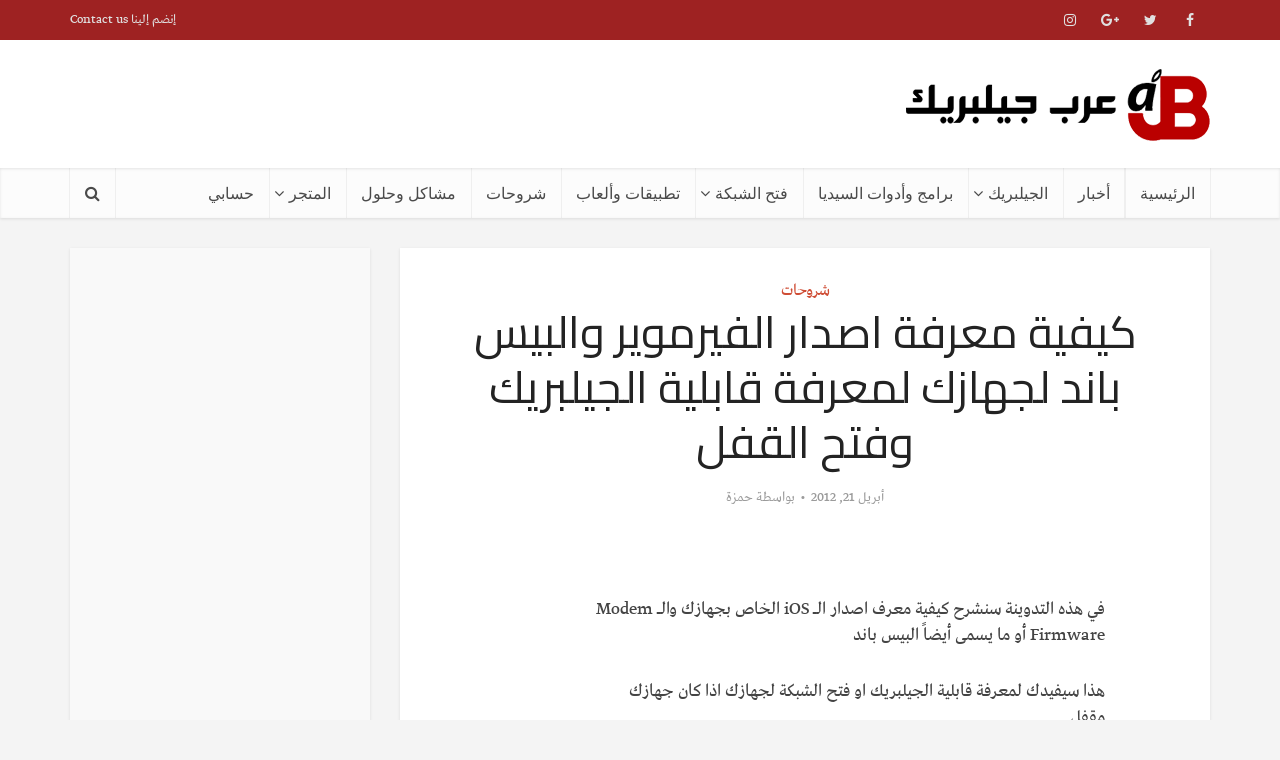

--- FILE ---
content_type: text/html; charset=UTF-8
request_url: https://arabjb.com/%D9%85%D8%B9%D8%B1%D9%81%D8%A9-%D8%A7%D8%B5%D8%AF%D8%A7%D8%B1-%D8%A7%D9%84%D9%81%D9%8A%D8%B1%D9%85%D9%88%D9%8A%D8%B1-%D9%88%D8%A7%D9%84%D8%A8%D9%8A%D8%B3-%D8%A8%D8%A7%D9%86%D8%AF/
body_size: 26400
content:
<!DOCTYPE html>
<!--[if IE 8]><html class="ie8"><![endif]-->
<!--[if IE 9]><html class="ie9"><![endif]-->
<!--[if gt IE 8]><!--> <html dir="rtl" lang="ar"> <!--<![endif]-->

<head>

<meta http-equiv="Content-Type" content="text/html; charset=UTF-8" />
<meta name="viewport" content="user-scalable=yes, width=device-width, initial-scale=1.0, maximum-scale=1, minimum-scale=1">

<!--[if lt IE 9]>
	<script src="https://arabjb.com/wp-content/themes/voice/js/html5.js"></script>
<![endif]-->

<meta name='robots' content='index, follow, max-image-preview:large, max-snippet:-1, max-video-preview:-1' />
<script>window._wca = window._wca || [];</script>

	<!-- This site is optimized with the Yoast SEO plugin v19.14 - https://yoast.com/wordpress/plugins/seo/ -->
	<title>كيفية معرفة اصدار الفيرموير والبيس باند لعمل الجيلبريك او الانلوك</title>
	<meta name="description" content="كيفية معرفة اصدار الـ iOS الخاص بجهازك والـ Modem Firmware أو ما يسمى أيضاً البيس باند .... f0recast عرب جيلبريك" />
	<link rel="canonical" href="https://arabjb.com/معرفة-اصدار-الفيرموير-والبيس-باند/" />
	<meta property="og:locale" content="ar_AR" />
	<meta property="og:type" content="article" />
	<meta property="og:title" content="كيفية معرفة اصدار الفيرموير والبيس باند لعمل الجيلبريك او الانلوك" />
	<meta property="og:description" content="كيفية معرفة اصدار الـ iOS الخاص بجهازك والـ Modem Firmware أو ما يسمى أيضاً البيس باند .... f0recast عرب جيلبريك" />
	<meta property="og:url" content="https://arabjb.com/معرفة-اصدار-الفيرموير-والبيس-باند/" />
	<meta property="og:site_name" content="عرب جيلبريك" />
	<meta property="article:publisher" content="https://www.facebook.com/ArabJailbreakCommunity/" />
	<meta property="article:author" content="arabjailbreak" />
	<meta property="article:published_time" content="2012-04-21T12:27:07+00:00" />
	<meta property="article:modified_time" content="2012-09-22T10:58:05+00:00" />
	<meta property="og:image" content="https://i0.wp.com/arabjb.com/wp-content/uploads/2012/04/iPhone-Baseband-Version.png?fit=214%2C320&ssl=1" />
	<meta property="og:image:width" content="214" />
	<meta property="og:image:height" content="320" />
	<meta property="og:image:type" content="image/png" />
	<meta name="author" content="حمزة" />
	<script type="application/ld+json" class="yoast-schema-graph">{"@context":"https://schema.org","@graph":[{"@type":"Article","@id":"https://arabjb.com/%d9%85%d8%b9%d8%b1%d9%81%d8%a9-%d8%a7%d8%b5%d8%af%d8%a7%d8%b1-%d8%a7%d9%84%d9%81%d9%8a%d8%b1%d9%85%d9%88%d9%8a%d8%b1-%d9%88%d8%a7%d9%84%d8%a8%d9%8a%d8%b3-%d8%a8%d8%a7%d9%86%d8%af/#article","isPartOf":{"@id":"https://arabjb.com/%d9%85%d8%b9%d8%b1%d9%81%d8%a9-%d8%a7%d8%b5%d8%af%d8%a7%d8%b1-%d8%a7%d9%84%d9%81%d9%8a%d8%b1%d9%85%d9%88%d9%8a%d8%b1-%d9%88%d8%a7%d9%84%d8%a8%d9%8a%d8%b3-%d8%a8%d8%a7%d9%86%d8%af/"},"author":{"name":"حمزة","@id":"https://arabjb.com/#/schema/person/0a2a4bdc8ff2dc6bd95060f729d67db0"},"headline":"كيفية معرفة اصدار الفيرموير والبيس باند لجهازك لمعرفة قابلية الجيلبريك وفتح القفل","datePublished":"2012-04-21T12:27:07+00:00","dateModified":"2012-09-22T10:58:05+00:00","mainEntityOfPage":{"@id":"https://arabjb.com/%d9%85%d8%b9%d8%b1%d9%81%d8%a9-%d8%a7%d8%b5%d8%af%d8%a7%d8%b1-%d8%a7%d9%84%d9%81%d9%8a%d8%b1%d9%85%d9%88%d9%8a%d8%b1-%d9%88%d8%a7%d9%84%d8%a8%d9%8a%d8%b3-%d8%a8%d8%a7%d9%86%d8%af/"},"wordCount":10,"commentCount":0,"publisher":{"@id":"https://arabjb.com/#organization"},"image":{"@id":"https://arabjb.com/%d9%85%d8%b9%d8%b1%d9%81%d8%a9-%d8%a7%d8%b5%d8%af%d8%a7%d8%b1-%d8%a7%d9%84%d9%81%d9%8a%d8%b1%d9%85%d9%88%d9%8a%d8%b1-%d9%88%d8%a7%d9%84%d8%a8%d9%8a%d8%b3-%d8%a8%d8%a7%d9%86%d8%af/#primaryimage"},"thumbnailUrl":"https://i0.wp.com/arabjb.com/wp-content/uploads/2012/04/iPhone-Baseband-Version.png?fit=214%2C320&ssl=1","articleSection":["شروحات"],"inLanguage":"ar","potentialAction":[{"@type":"CommentAction","name":"Comment","target":["https://arabjb.com/%d9%85%d8%b9%d8%b1%d9%81%d8%a9-%d8%a7%d8%b5%d8%af%d8%a7%d8%b1-%d8%a7%d9%84%d9%81%d9%8a%d8%b1%d9%85%d9%88%d9%8a%d8%b1-%d9%88%d8%a7%d9%84%d8%a8%d9%8a%d8%b3-%d8%a8%d8%a7%d9%86%d8%af/#respond"]}]},{"@type":"WebPage","@id":"https://arabjb.com/%d9%85%d8%b9%d8%b1%d9%81%d8%a9-%d8%a7%d8%b5%d8%af%d8%a7%d8%b1-%d8%a7%d9%84%d9%81%d9%8a%d8%b1%d9%85%d9%88%d9%8a%d8%b1-%d9%88%d8%a7%d9%84%d8%a8%d9%8a%d8%b3-%d8%a8%d8%a7%d9%86%d8%af/","url":"https://arabjb.com/%d9%85%d8%b9%d8%b1%d9%81%d8%a9-%d8%a7%d8%b5%d8%af%d8%a7%d8%b1-%d8%a7%d9%84%d9%81%d9%8a%d8%b1%d9%85%d9%88%d9%8a%d8%b1-%d9%88%d8%a7%d9%84%d8%a8%d9%8a%d8%b3-%d8%a8%d8%a7%d9%86%d8%af/","name":"كيفية معرفة اصدار الفيرموير والبيس باند لعمل الجيلبريك او الانلوك","isPartOf":{"@id":"https://arabjb.com/#website"},"primaryImageOfPage":{"@id":"https://arabjb.com/%d9%85%d8%b9%d8%b1%d9%81%d8%a9-%d8%a7%d8%b5%d8%af%d8%a7%d8%b1-%d8%a7%d9%84%d9%81%d9%8a%d8%b1%d9%85%d9%88%d9%8a%d8%b1-%d9%88%d8%a7%d9%84%d8%a8%d9%8a%d8%b3-%d8%a8%d8%a7%d9%86%d8%af/#primaryimage"},"image":{"@id":"https://arabjb.com/%d9%85%d8%b9%d8%b1%d9%81%d8%a9-%d8%a7%d8%b5%d8%af%d8%a7%d8%b1-%d8%a7%d9%84%d9%81%d9%8a%d8%b1%d9%85%d9%88%d9%8a%d8%b1-%d9%88%d8%a7%d9%84%d8%a8%d9%8a%d8%b3-%d8%a8%d8%a7%d9%86%d8%af/#primaryimage"},"thumbnailUrl":"https://i0.wp.com/arabjb.com/wp-content/uploads/2012/04/iPhone-Baseband-Version.png?fit=214%2C320&ssl=1","datePublished":"2012-04-21T12:27:07+00:00","dateModified":"2012-09-22T10:58:05+00:00","description":"كيفية معرفة اصدار الـ iOS الخاص بجهازك والـ Modem Firmware أو ما يسمى أيضاً البيس باند .... f0recast عرب جيلبريك","breadcrumb":{"@id":"https://arabjb.com/%d9%85%d8%b9%d8%b1%d9%81%d8%a9-%d8%a7%d8%b5%d8%af%d8%a7%d8%b1-%d8%a7%d9%84%d9%81%d9%8a%d8%b1%d9%85%d9%88%d9%8a%d8%b1-%d9%88%d8%a7%d9%84%d8%a8%d9%8a%d8%b3-%d8%a8%d8%a7%d9%86%d8%af/#breadcrumb"},"inLanguage":"ar","potentialAction":[{"@type":"ReadAction","target":["https://arabjb.com/%d9%85%d8%b9%d8%b1%d9%81%d8%a9-%d8%a7%d8%b5%d8%af%d8%a7%d8%b1-%d8%a7%d9%84%d9%81%d9%8a%d8%b1%d9%85%d9%88%d9%8a%d8%b1-%d9%88%d8%a7%d9%84%d8%a8%d9%8a%d8%b3-%d8%a8%d8%a7%d9%86%d8%af/"]}]},{"@type":"ImageObject","inLanguage":"ar","@id":"https://arabjb.com/%d9%85%d8%b9%d8%b1%d9%81%d8%a9-%d8%a7%d8%b5%d8%af%d8%a7%d8%b1-%d8%a7%d9%84%d9%81%d9%8a%d8%b1%d9%85%d9%88%d9%8a%d8%b1-%d9%88%d8%a7%d9%84%d8%a8%d9%8a%d8%b3-%d8%a8%d8%a7%d9%86%d8%af/#primaryimage","url":"https://i0.wp.com/arabjb.com/wp-content/uploads/2012/04/iPhone-Baseband-Version.png?fit=214%2C320&ssl=1","contentUrl":"https://i0.wp.com/arabjb.com/wp-content/uploads/2012/04/iPhone-Baseband-Version.png?fit=214%2C320&ssl=1","width":214,"height":320},{"@type":"BreadcrumbList","@id":"https://arabjb.com/%d9%85%d8%b9%d8%b1%d9%81%d8%a9-%d8%a7%d8%b5%d8%af%d8%a7%d8%b1-%d8%a7%d9%84%d9%81%d9%8a%d8%b1%d9%85%d9%88%d9%8a%d8%b1-%d9%88%d8%a7%d9%84%d8%a8%d9%8a%d8%b3-%d8%a8%d8%a7%d9%86%d8%af/#breadcrumb","itemListElement":[{"@type":"ListItem","position":1,"name":"الرئيسية","item":"https://arabjb.com/"},{"@type":"ListItem","position":2,"name":"كيفية معرفة اصدار الفيرموير والبيس باند لجهازك لمعرفة قابلية الجيلبريك وفتح القفل"}]},{"@type":"WebSite","@id":"https://arabjb.com/#website","url":"https://arabjb.com/","name":"عرب جيلبريك","description":"عرب جيلبريك arabjb","publisher":{"@id":"https://arabjb.com/#organization"},"potentialAction":[{"@type":"SearchAction","target":{"@type":"EntryPoint","urlTemplate":"https://arabjb.com/?s={search_term_string}"},"query-input":"required name=search_term_string"}],"inLanguage":"ar"},{"@type":"Organization","@id":"https://arabjb.com/#organization","name":"عرب جيلبريك","url":"https://arabjb.com/","logo":{"@type":"ImageObject","inLanguage":"ar","@id":"https://arabjb.com/#/schema/logo/image/","url":"https://arabjb.com/wp-content/uploads/2017/05/iconlogo-e1495132074633.png","contentUrl":"https://arabjb.com/wp-content/uploads/2017/05/iconlogo-e1495132074633.png","width":130,"height":114,"caption":"عرب جيلبريك"},"image":{"@id":"https://arabjb.com/#/schema/logo/image/"},"sameAs":["https://www.facebook.com/ArabJailbreakCommunity/","https://twitter.com/arabjailbreak"]},{"@type":"Person","@id":"https://arabjb.com/#/schema/person/0a2a4bdc8ff2dc6bd95060f729d67db0","name":"حمزة","image":{"@type":"ImageObject","inLanguage":"ar","@id":"https://arabjb.com/#/schema/person/image/","url":"https://secure.gravatar.com/avatar/2ee49b09d6506f722ac2776c14e61516?s=96&d=mm&r=g","contentUrl":"https://secure.gravatar.com/avatar/2ee49b09d6506f722ac2776c14e61516?s=96&d=mm&r=g","caption":"حمزة"},"sameAs":["arabjailbreak","https://twitter.com/arabjailbreak"],"url":"https://arabjb.com/author/admin/"}]}</script>
	<!-- / Yoast SEO plugin. -->


<link rel='dns-prefetch' href='//stats.wp.com' />
<link rel='dns-prefetch' href='//www.fontstatic.com' />
<link rel='dns-prefetch' href='//fonts.googleapis.com' />
<link rel='dns-prefetch' href='//v0.wordpress.com' />
<link rel='dns-prefetch' href='//i0.wp.com' />
<link rel="alternate" type="application/rss+xml" title="عرب جيلبريك &laquo; الخلاصة" href="https://arabjb.com/feed/" />
<link rel="alternate" type="application/rss+xml" title="عرب جيلبريك &laquo; خلاصة التعليقات" href="https://arabjb.com/comments/feed/" />
<script type="text/javascript">
window._wpemojiSettings = {"baseUrl":"https:\/\/s.w.org\/images\/core\/emoji\/14.0.0\/72x72\/","ext":".png","svgUrl":"https:\/\/s.w.org\/images\/core\/emoji\/14.0.0\/svg\/","svgExt":".svg","source":{"concatemoji":"https:\/\/arabjb.com\/wp-includes\/js\/wp-emoji-release.min.js?ver=6.1.9"}};
/*! This file is auto-generated */
!function(e,a,t){var n,r,o,i=a.createElement("canvas"),p=i.getContext&&i.getContext("2d");function s(e,t){var a=String.fromCharCode,e=(p.clearRect(0,0,i.width,i.height),p.fillText(a.apply(this,e),0,0),i.toDataURL());return p.clearRect(0,0,i.width,i.height),p.fillText(a.apply(this,t),0,0),e===i.toDataURL()}function c(e){var t=a.createElement("script");t.src=e,t.defer=t.type="text/javascript",a.getElementsByTagName("head")[0].appendChild(t)}for(o=Array("flag","emoji"),t.supports={everything:!0,everythingExceptFlag:!0},r=0;r<o.length;r++)t.supports[o[r]]=function(e){if(p&&p.fillText)switch(p.textBaseline="top",p.font="600 32px Arial",e){case"flag":return s([127987,65039,8205,9895,65039],[127987,65039,8203,9895,65039])?!1:!s([55356,56826,55356,56819],[55356,56826,8203,55356,56819])&&!s([55356,57332,56128,56423,56128,56418,56128,56421,56128,56430,56128,56423,56128,56447],[55356,57332,8203,56128,56423,8203,56128,56418,8203,56128,56421,8203,56128,56430,8203,56128,56423,8203,56128,56447]);case"emoji":return!s([129777,127995,8205,129778,127999],[129777,127995,8203,129778,127999])}return!1}(o[r]),t.supports.everything=t.supports.everything&&t.supports[o[r]],"flag"!==o[r]&&(t.supports.everythingExceptFlag=t.supports.everythingExceptFlag&&t.supports[o[r]]);t.supports.everythingExceptFlag=t.supports.everythingExceptFlag&&!t.supports.flag,t.DOMReady=!1,t.readyCallback=function(){t.DOMReady=!0},t.supports.everything||(n=function(){t.readyCallback()},a.addEventListener?(a.addEventListener("DOMContentLoaded",n,!1),e.addEventListener("load",n,!1)):(e.attachEvent("onload",n),a.attachEvent("onreadystatechange",function(){"complete"===a.readyState&&t.readyCallback()})),(e=t.source||{}).concatemoji?c(e.concatemoji):e.wpemoji&&e.twemoji&&(c(e.twemoji),c(e.wpemoji)))}(window,document,window._wpemojiSettings);
</script>
<style type="text/css">
img.wp-smiley,
img.emoji {
	display: inline !important;
	border: none !important;
	box-shadow: none !important;
	height: 1em !important;
	width: 1em !important;
	margin: 0 0.07em !important;
	vertical-align: -0.1em !important;
	background: none !important;
	padding: 0 !important;
}
</style>
	<link rel='stylesheet' id='wp-block-library-rtl-css' href='https://arabjb.com/wp-includes/css/dist/block-library/style-rtl.min.css?ver=6.1.9' type='text/css' media='all' />
<style id='wp-block-library-inline-css' type='text/css'>
.has-text-align-justify{text-align:justify;}
</style>
<link rel='stylesheet' id='mediaelement-css' href='https://arabjb.com/wp-includes/js/mediaelement/mediaelementplayer-legacy.min.css?ver=4.2.17' type='text/css' media='all' />
<link rel='stylesheet' id='wp-mediaelement-css' href='https://arabjb.com/wp-includes/js/mediaelement/wp-mediaelement.min.css?ver=6.1.9' type='text/css' media='all' />
<link rel='stylesheet' id='wc-blocks-vendors-style-css' href='https://arabjb.com/wp-content/plugins/woocommerce/packages/woocommerce-blocks/build/wc-blocks-vendors-style.css?ver=9.1.5' type='text/css' media='all' />
<link rel='stylesheet' id='wc-blocks-style-rtl-css' href='https://arabjb.com/wp-content/plugins/woocommerce/packages/woocommerce-blocks/build/wc-blocks-style-rtl.css?ver=9.1.5' type='text/css' media='all' />
<link rel='stylesheet' id='classic-theme-styles-css' href='https://arabjb.com/wp-includes/css/classic-themes.min.css?ver=1' type='text/css' media='all' />
<style id='global-styles-inline-css' type='text/css'>
body{--wp--preset--color--black: #000000;--wp--preset--color--cyan-bluish-gray: #abb8c3;--wp--preset--color--white: #ffffff;--wp--preset--color--pale-pink: #f78da7;--wp--preset--color--vivid-red: #cf2e2e;--wp--preset--color--luminous-vivid-orange: #ff6900;--wp--preset--color--luminous-vivid-amber: #fcb900;--wp--preset--color--light-green-cyan: #7bdcb5;--wp--preset--color--vivid-green-cyan: #00d084;--wp--preset--color--pale-cyan-blue: #8ed1fc;--wp--preset--color--vivid-cyan-blue: #0693e3;--wp--preset--color--vivid-purple: #9b51e0;--wp--preset--gradient--vivid-cyan-blue-to-vivid-purple: linear-gradient(135deg,rgba(6,147,227,1) 0%,rgb(155,81,224) 100%);--wp--preset--gradient--light-green-cyan-to-vivid-green-cyan: linear-gradient(135deg,rgb(122,220,180) 0%,rgb(0,208,130) 100%);--wp--preset--gradient--luminous-vivid-amber-to-luminous-vivid-orange: linear-gradient(135deg,rgba(252,185,0,1) 0%,rgba(255,105,0,1) 100%);--wp--preset--gradient--luminous-vivid-orange-to-vivid-red: linear-gradient(135deg,rgba(255,105,0,1) 0%,rgb(207,46,46) 100%);--wp--preset--gradient--very-light-gray-to-cyan-bluish-gray: linear-gradient(135deg,rgb(238,238,238) 0%,rgb(169,184,195) 100%);--wp--preset--gradient--cool-to-warm-spectrum: linear-gradient(135deg,rgb(74,234,220) 0%,rgb(151,120,209) 20%,rgb(207,42,186) 40%,rgb(238,44,130) 60%,rgb(251,105,98) 80%,rgb(254,248,76) 100%);--wp--preset--gradient--blush-light-purple: linear-gradient(135deg,rgb(255,206,236) 0%,rgb(152,150,240) 100%);--wp--preset--gradient--blush-bordeaux: linear-gradient(135deg,rgb(254,205,165) 0%,rgb(254,45,45) 50%,rgb(107,0,62) 100%);--wp--preset--gradient--luminous-dusk: linear-gradient(135deg,rgb(255,203,112) 0%,rgb(199,81,192) 50%,rgb(65,88,208) 100%);--wp--preset--gradient--pale-ocean: linear-gradient(135deg,rgb(255,245,203) 0%,rgb(182,227,212) 50%,rgb(51,167,181) 100%);--wp--preset--gradient--electric-grass: linear-gradient(135deg,rgb(202,248,128) 0%,rgb(113,206,126) 100%);--wp--preset--gradient--midnight: linear-gradient(135deg,rgb(2,3,129) 0%,rgb(40,116,252) 100%);--wp--preset--duotone--dark-grayscale: url('#wp-duotone-dark-grayscale');--wp--preset--duotone--grayscale: url('#wp-duotone-grayscale');--wp--preset--duotone--purple-yellow: url('#wp-duotone-purple-yellow');--wp--preset--duotone--blue-red: url('#wp-duotone-blue-red');--wp--preset--duotone--midnight: url('#wp-duotone-midnight');--wp--preset--duotone--magenta-yellow: url('#wp-duotone-magenta-yellow');--wp--preset--duotone--purple-green: url('#wp-duotone-purple-green');--wp--preset--duotone--blue-orange: url('#wp-duotone-blue-orange');--wp--preset--font-size--small: 13px;--wp--preset--font-size--medium: 20px;--wp--preset--font-size--large: 36px;--wp--preset--font-size--x-large: 42px;--wp--preset--spacing--20: 0.44rem;--wp--preset--spacing--30: 0.67rem;--wp--preset--spacing--40: 1rem;--wp--preset--spacing--50: 1.5rem;--wp--preset--spacing--60: 2.25rem;--wp--preset--spacing--70: 3.38rem;--wp--preset--spacing--80: 5.06rem;}:where(.is-layout-flex){gap: 0.5em;}body .is-layout-flow > .alignleft{float: left;margin-inline-start: 0;margin-inline-end: 2em;}body .is-layout-flow > .alignright{float: right;margin-inline-start: 2em;margin-inline-end: 0;}body .is-layout-flow > .aligncenter{margin-left: auto !important;margin-right: auto !important;}body .is-layout-constrained > .alignleft{float: left;margin-inline-start: 0;margin-inline-end: 2em;}body .is-layout-constrained > .alignright{float: right;margin-inline-start: 2em;margin-inline-end: 0;}body .is-layout-constrained > .aligncenter{margin-left: auto !important;margin-right: auto !important;}body .is-layout-constrained > :where(:not(.alignleft):not(.alignright):not(.alignfull)){max-width: var(--wp--style--global--content-size);margin-left: auto !important;margin-right: auto !important;}body .is-layout-constrained > .alignwide{max-width: var(--wp--style--global--wide-size);}body .is-layout-flex{display: flex;}body .is-layout-flex{flex-wrap: wrap;align-items: center;}body .is-layout-flex > *{margin: 0;}:where(.wp-block-columns.is-layout-flex){gap: 2em;}.has-black-color{color: var(--wp--preset--color--black) !important;}.has-cyan-bluish-gray-color{color: var(--wp--preset--color--cyan-bluish-gray) !important;}.has-white-color{color: var(--wp--preset--color--white) !important;}.has-pale-pink-color{color: var(--wp--preset--color--pale-pink) !important;}.has-vivid-red-color{color: var(--wp--preset--color--vivid-red) !important;}.has-luminous-vivid-orange-color{color: var(--wp--preset--color--luminous-vivid-orange) !important;}.has-luminous-vivid-amber-color{color: var(--wp--preset--color--luminous-vivid-amber) !important;}.has-light-green-cyan-color{color: var(--wp--preset--color--light-green-cyan) !important;}.has-vivid-green-cyan-color{color: var(--wp--preset--color--vivid-green-cyan) !important;}.has-pale-cyan-blue-color{color: var(--wp--preset--color--pale-cyan-blue) !important;}.has-vivid-cyan-blue-color{color: var(--wp--preset--color--vivid-cyan-blue) !important;}.has-vivid-purple-color{color: var(--wp--preset--color--vivid-purple) !important;}.has-black-background-color{background-color: var(--wp--preset--color--black) !important;}.has-cyan-bluish-gray-background-color{background-color: var(--wp--preset--color--cyan-bluish-gray) !important;}.has-white-background-color{background-color: var(--wp--preset--color--white) !important;}.has-pale-pink-background-color{background-color: var(--wp--preset--color--pale-pink) !important;}.has-vivid-red-background-color{background-color: var(--wp--preset--color--vivid-red) !important;}.has-luminous-vivid-orange-background-color{background-color: var(--wp--preset--color--luminous-vivid-orange) !important;}.has-luminous-vivid-amber-background-color{background-color: var(--wp--preset--color--luminous-vivid-amber) !important;}.has-light-green-cyan-background-color{background-color: var(--wp--preset--color--light-green-cyan) !important;}.has-vivid-green-cyan-background-color{background-color: var(--wp--preset--color--vivid-green-cyan) !important;}.has-pale-cyan-blue-background-color{background-color: var(--wp--preset--color--pale-cyan-blue) !important;}.has-vivid-cyan-blue-background-color{background-color: var(--wp--preset--color--vivid-cyan-blue) !important;}.has-vivid-purple-background-color{background-color: var(--wp--preset--color--vivid-purple) !important;}.has-black-border-color{border-color: var(--wp--preset--color--black) !important;}.has-cyan-bluish-gray-border-color{border-color: var(--wp--preset--color--cyan-bluish-gray) !important;}.has-white-border-color{border-color: var(--wp--preset--color--white) !important;}.has-pale-pink-border-color{border-color: var(--wp--preset--color--pale-pink) !important;}.has-vivid-red-border-color{border-color: var(--wp--preset--color--vivid-red) !important;}.has-luminous-vivid-orange-border-color{border-color: var(--wp--preset--color--luminous-vivid-orange) !important;}.has-luminous-vivid-amber-border-color{border-color: var(--wp--preset--color--luminous-vivid-amber) !important;}.has-light-green-cyan-border-color{border-color: var(--wp--preset--color--light-green-cyan) !important;}.has-vivid-green-cyan-border-color{border-color: var(--wp--preset--color--vivid-green-cyan) !important;}.has-pale-cyan-blue-border-color{border-color: var(--wp--preset--color--pale-cyan-blue) !important;}.has-vivid-cyan-blue-border-color{border-color: var(--wp--preset--color--vivid-cyan-blue) !important;}.has-vivid-purple-border-color{border-color: var(--wp--preset--color--vivid-purple) !important;}.has-vivid-cyan-blue-to-vivid-purple-gradient-background{background: var(--wp--preset--gradient--vivid-cyan-blue-to-vivid-purple) !important;}.has-light-green-cyan-to-vivid-green-cyan-gradient-background{background: var(--wp--preset--gradient--light-green-cyan-to-vivid-green-cyan) !important;}.has-luminous-vivid-amber-to-luminous-vivid-orange-gradient-background{background: var(--wp--preset--gradient--luminous-vivid-amber-to-luminous-vivid-orange) !important;}.has-luminous-vivid-orange-to-vivid-red-gradient-background{background: var(--wp--preset--gradient--luminous-vivid-orange-to-vivid-red) !important;}.has-very-light-gray-to-cyan-bluish-gray-gradient-background{background: var(--wp--preset--gradient--very-light-gray-to-cyan-bluish-gray) !important;}.has-cool-to-warm-spectrum-gradient-background{background: var(--wp--preset--gradient--cool-to-warm-spectrum) !important;}.has-blush-light-purple-gradient-background{background: var(--wp--preset--gradient--blush-light-purple) !important;}.has-blush-bordeaux-gradient-background{background: var(--wp--preset--gradient--blush-bordeaux) !important;}.has-luminous-dusk-gradient-background{background: var(--wp--preset--gradient--luminous-dusk) !important;}.has-pale-ocean-gradient-background{background: var(--wp--preset--gradient--pale-ocean) !important;}.has-electric-grass-gradient-background{background: var(--wp--preset--gradient--electric-grass) !important;}.has-midnight-gradient-background{background: var(--wp--preset--gradient--midnight) !important;}.has-small-font-size{font-size: var(--wp--preset--font-size--small) !important;}.has-medium-font-size{font-size: var(--wp--preset--font-size--medium) !important;}.has-large-font-size{font-size: var(--wp--preset--font-size--large) !important;}.has-x-large-font-size{font-size: var(--wp--preset--font-size--x-large) !important;}
.wp-block-navigation a:where(:not(.wp-element-button)){color: inherit;}
:where(.wp-block-columns.is-layout-flex){gap: 2em;}
.wp-block-pullquote{font-size: 1.5em;line-height: 1.6;}
</style>
<link rel='stylesheet' id='titan-adminbar-styles-css' href='https://arabjb.com/wp-content/plugins/anti-spam/assets/css/admin-bar.css?ver=7.3.5' type='text/css' media='all' />
<link rel='stylesheet' id='contact-form-7-css' href='https://arabjb.com/wp-content/plugins/contact-form-7/includes/css/styles.css?ver=5.7.2' type='text/css' media='all' />
<link rel='stylesheet' id='contact-form-7-rtl-css' href='https://arabjb.com/wp-content/plugins/contact-form-7/includes/css/styles-rtl.css?ver=5.7.2' type='text/css' media='all' />
<link rel='stylesheet' id='woocommerce-layout-rtl-css' href='https://arabjb.com/wp-content/plugins/woocommerce/assets/css/woocommerce-layout-rtl.css?ver=7.3.0' type='text/css' media='all' />
<style id='woocommerce-layout-inline-css' type='text/css'>

	.infinite-scroll .woocommerce-pagination {
		display: none;
	}
</style>
<link rel='stylesheet' id='woocommerce-smallscreen-rtl-css' href='https://arabjb.com/wp-content/plugins/woocommerce/assets/css/woocommerce-smallscreen-rtl.css?ver=7.3.0' type='text/css' media='only screen and (max-width: 768px)' />
<link rel='stylesheet' id='woocommerce-general-rtl-css' href='https://arabjb.com/wp-content/plugins/woocommerce/assets/css/woocommerce-rtl.css?ver=7.3.0' type='text/css' media='all' />
<style id='woocommerce-inline-inline-css' type='text/css'>
.woocommerce form .form-row .required { visibility: visible; }
</style>
<link rel='stylesheet' id='arabic-webfonts-css' href='//www.fontstatic.com/f=bahij,' type='text/css' media='all' />
<link rel='stylesheet' id='vce_font_0-css' href='https://fonts.googleapis.com/css?family=Open+Sans%3A400&#038;subset=latin%2Clatin-ext&#038;ver=2.5' type='text/css' media='screen' />
<link rel='stylesheet' id='vce_font_1-css' href='https://fonts.googleapis.com/css?family=Habibi%3A400&#038;subset=latin%2Clatin-ext&#038;ver=2.5' type='text/css' media='screen' />
<link rel='stylesheet' id='vce_font_2-css' href='https://fonts.googleapis.com/css?family=PT+Serif%3A400&#038;subset=latin&#038;ver=2.5' type='text/css' media='screen' />
<link rel='stylesheet' id='vce_style-css' href='https://arabjb.com/wp-content/themes/voice/css/min.css?ver=2.5' type='text/css' media='screen, print' />
<style id='vce_style-inline-css' type='text/css'>
body {background-color:#f4f4f4;}body,.mks_author_widget h3,.site-description,.meta-category a,textarea {font-family: 'Open Sans';font-weight: 400;}h1,h2,h3,h4,h5,h6,blockquote,.vce-post-link,.site-title,.site-title a,.main-box-title,.comment-reply-title,.entry-title a,.vce-single .entry-headline p,.vce-prev-next-link,.author-title,.mks_pullquote,.widget_rss ul li .rsswidget,#bbpress-forums .bbp-forum-title,#bbpress-forums .bbp-topic-permalink {font-family: 'Habibi';font-weight: 400;}.main-navigation a,.sidr a{font-family: 'PT Serif';font-weight: 400;}.vce-single .entry-content,.vce-single .entry-headline,.vce-single .entry-footer{width: 600px;}.vce-lay-a .lay-a-content{width: 600px;max-width: 600px;}.vce-page .entry-content,.vce-page .entry-title-page {width: 600px;}.vce-sid-none .vce-single .entry-content,.vce-sid-none .vce-single .entry-headline,.vce-sid-none .vce-single .entry-footer {width: 600px;}.vce-sid-none .vce-page .entry-content,.vce-sid-none .vce-page .entry-title-page,.error404 .entry-content {width: 600px;max-width: 600px;}body, button, input, select, textarea{color: #444444;}h1,h2,h3,h4,h5,h6,.entry-title a,.prev-next-nav a,#bbpress-forums .bbp-forum-title, #bbpress-forums .bbp-topic-permalink,.woocommerce ul.products li.product .price .amount{color: #232323;}a,.entry-title a:hover,.vce-prev-next-link:hover,.vce-author-links a:hover,.required,.error404 h4,.prev-next-nav a:hover,#bbpress-forums .bbp-forum-title:hover, #bbpress-forums .bbp-topic-permalink:hover,.woocommerce ul.products li.product h3:hover,.woocommerce ul.products li.product h3:hover mark,.main-box-title a:hover{color: #cf4d35;}.vce-square,.vce-main-content .mejs-controls .mejs-time-rail .mejs-time-current,button,input[type="button"],input[type="reset"],input[type="submit"],.vce-button,.pagination-wapper a,#vce-pagination .next.page-numbers,#vce-pagination .prev.page-numbers,#vce-pagination .page-numbers,#vce-pagination .page-numbers.current,.vce-link-pages a,#vce-pagination a,.vce-load-more a,.vce-slider-pagination .owl-nav > div,.vce-mega-menu-posts-wrap .owl-nav > div,.comment-reply-link:hover,.vce-featured-section a,.vce-lay-g .vce-featured-info .meta-category a,.vce-404-menu a,.vce-post.sticky .meta-image:before,#vce-pagination .page-numbers:hover,#bbpress-forums .bbp-pagination .current,#bbpress-forums .bbp-pagination a:hover,.woocommerce #respond input#submit,.woocommerce a.button,.woocommerce button.button,.woocommerce input.button,.woocommerce ul.products li.product .added_to_cart,.woocommerce #respond input#submit:hover,.woocommerce a.button:hover,.woocommerce button.button:hover,.woocommerce input.button:hover,.woocommerce ul.products li.product .added_to_cart:hover,.woocommerce #respond input#submit.alt,.woocommerce a.button.alt,.woocommerce button.button.alt,.woocommerce input.button.alt,.woocommerce #respond input#submit.alt:hover, .woocommerce a.button.alt:hover, .woocommerce button.button.alt:hover, .woocommerce input.button.alt:hover,.woocommerce span.onsale,.woocommerce .widget_price_filter .ui-slider .ui-slider-range,.woocommerce .widget_price_filter .ui-slider .ui-slider-handle,.comments-holder .navigation .page-numbers.current,.vce-lay-a .vce-read-more:hover,.vce-lay-c .vce-read-more:hover{background-color: #cf4d35;}#vce-pagination .page-numbers,.comments-holder .navigation .page-numbers{background: transparent;color: #cf4d35;border: 1px solid #cf4d35;}.comments-holder .navigation .page-numbers:hover{background: #cf4d35;border: 1px solid #cf4d35;}.bbp-pagination-links a{background: transparent;color: #cf4d35;border: 1px solid #cf4d35 !important;}#vce-pagination .page-numbers.current,.bbp-pagination-links span.current,.comments-holder .navigation .page-numbers.current{border: 1px solid #cf4d35;}.widget_categories .cat-item:before,.widget_categories .cat-item .count{background: #cf4d35;}.comment-reply-link,.vce-lay-a .vce-read-more,.vce-lay-c .vce-read-more{border: 1px solid #cf4d35;}.entry-meta div,.entry-meta-count,.entry-meta div a,.comment-metadata a,.meta-category span,.meta-author-wrapped,.wp-caption .wp-caption-text,.widget_rss .rss-date,.sidebar cite,.site-footer cite,.sidebar .vce-post-list .entry-meta div,.sidebar .vce-post-list .entry-meta div a,.sidebar .vce-post-list .fn,.sidebar .vce-post-list .fn a,.site-footer .vce-post-list .entry-meta div,.site-footer .vce-post-list .entry-meta div a,.site-footer .vce-post-list .fn,.site-footer .vce-post-list .fn a,#bbpress-forums .bbp-topic-started-by,#bbpress-forums .bbp-topic-started-in,#bbpress-forums .bbp-forum-info .bbp-forum-content,#bbpress-forums p.bbp-topic-meta,span.bbp-admin-links a,.bbp-reply-post-date,#bbpress-forums li.bbp-header,#bbpress-forums li.bbp-footer,.woocommerce .woocommerce-result-count,.woocommerce .product_meta{color: #9b9b9b;}.main-box-title, .comment-reply-title, .main-box-head{background: #ffffff;color: #232323;}.main-box-title a{color: #232323;}.sidebar .widget .widget-title a{color: #232323;}.main-box,.comment-respond,.prev-next-nav{background: #f9f9f9;}.vce-post,ul.comment-list > li.comment,.main-box-single,.ie8 .vce-single,#disqus_thread,.vce-author-card,.vce-author-card .vce-content-outside,.mks-bredcrumbs-container,ul.comment-list > li.pingback{background: #ffffff;}.mks_tabs.horizontal .mks_tab_nav_item.active{border-bottom: 1px solid #ffffff;}.mks_tabs.horizontal .mks_tab_item,.mks_tabs.vertical .mks_tab_nav_item.active,.mks_tabs.horizontal .mks_tab_nav_item.active{background: #ffffff;}.mks_tabs.vertical .mks_tab_nav_item.active{border-right: 1px solid #ffffff;}#vce-pagination,.vce-slider-pagination .owl-controls,.vce-content-outside,.comments-holder .navigation{background: #f3f3f3;}.sidebar .widget-title{background: #ffffff;color: #232323;}.sidebar .widget{background: #f9f9f9;}.sidebar .widget,.sidebar .widget li a,.sidebar .mks_author_widget h3 a,.sidebar .mks_author_widget h3,.sidebar .vce-search-form .vce-search-input,.sidebar .vce-search-form .vce-search-input:focus{color: #444444;}.sidebar .widget li a:hover,.sidebar .widget a,.widget_nav_menu li.menu-item-has-children:hover:after,.widget_pages li.page_item_has_children:hover:after{color: #cf4d35;}.sidebar .tagcloud a {border: 1px solid #cf4d35;}.sidebar .mks_author_link,.sidebar .tagcloud a:hover,.sidebar .mks_themeforest_widget .more,.sidebar button,.sidebar input[type="button"],.sidebar input[type="reset"],.sidebar input[type="submit"],.sidebar .vce-button,.sidebar .bbp_widget_login .button{background-color: #cf4d35;}.sidebar .mks_author_widget .mks_autor_link_wrap,.sidebar .mks_themeforest_widget .mks_read_more{background: #f3f3f3;}.sidebar #wp-calendar caption,.sidebar .recentcomments,.sidebar .post-date,.sidebar #wp-calendar tbody{color: rgba(68,68,68,0.7);}.site-footer{background: #373941;}.site-footer .widget-title{color: #ffffff;}.site-footer,.site-footer .widget,.site-footer .widget li a,.site-footer .mks_author_widget h3 a,.site-footer .mks_author_widget h3,.site-footer .vce-search-form .vce-search-input,.site-footer .vce-search-form .vce-search-input:focus{color: #f9f9f9;}.site-footer .widget li a:hover,.site-footer .widget a,.site-info a{color: #cf4d35;}.site-footer .tagcloud a {border: 1px solid #cf4d35;}.site-footer .mks_author_link,.site-footer .mks_themeforest_widget .more,.site-footer button,.site-footer input[type="button"],.site-footer input[type="reset"],.site-footer input[type="submit"],.site-footer .vce-button,.site-footer .tagcloud a:hover{background-color: #cf4d35;}.site-footer #wp-calendar caption,.site-footer .recentcomments,.site-footer .post-date,.site-footer #wp-calendar tbody,.site-footer .site-info{color: rgba(249,249,249,0.7);}.top-header,.top-nav-menu li .sub-menu{background: #9e2222;}.top-header,.top-header a{color: #e0e0e0;}.top-header .vce-search-form .vce-search-input,.top-header .vce-search-input:focus,.top-header .vce-search-submit{color: #e0e0e0;}.top-header .vce-search-form .vce-search-input::-webkit-input-placeholder { color: #e0e0e0;}.top-header .vce-search-form .vce-search-input:-moz-placeholder { color: #e0e0e0;}.top-header .vce-search-form .vce-search-input::-moz-placeholder { color: #e0e0e0;}.top-header .vce-search-form .vce-search-input:-ms-input-placeholder { color: #e0e0e0;}.header-1-wrapper{height: 128px;padding-top: 15px;}.header-2-wrapper,.header-3-wrapper{height: 128px;}.header-2-wrapper .site-branding,.header-3-wrapper .site-branding{top: 15px;right: 0px;}.site-title a, .site-title a:hover{color: #232323;}.site-description{color: #aaaaaa;}.main-header{background-color: #ffffff;}.header-bottom-wrapper{background: #fcfcfc;}.vce-header-ads{margin: 19px 0;}.header-3-wrapper .nav-menu > li > a{padding: 54px 15px;}.header-sticky,.sidr{background: rgba(252,252,252,0.95);}.ie8 .header-sticky{background: #ffffff;}.main-navigation a,.nav-menu .vce-mega-menu > .sub-menu > li > a,.sidr li a,.vce-menu-parent{color: #4a4a4a;}.nav-menu > li:hover > a,.nav-menu > .current_page_item > a,.nav-menu > .current-menu-item > a,.nav-menu > .current-menu-ancestor > a,.main-navigation a.vce-item-selected,.main-navigation ul ul li:hover > a,.nav-menu ul .current-menu-item a,.nav-menu ul .current_page_item a,.vce-menu-parent:hover,.sidr li a:hover,.main-navigation li.current-menu-item.fa:before,.vce-responsive-nav{color: #cf4d35;}#sidr-id-vce_main_navigation_menu .soc-nav-menu li a:hover {color: #e0e0e0;}.nav-menu > li:hover > a,.nav-menu > .current_page_item > a,.nav-menu > .current-menu-item > a,.nav-menu > .current-menu-ancestor > a,.main-navigation a.vce-item-selected,.main-navigation ul ul,.header-sticky .nav-menu > .current_page_item:hover > a,.header-sticky .nav-menu > .current-menu-item:hover > a,.header-sticky .nav-menu > .current-menu-ancestor:hover > a,.header-sticky .main-navigation a.vce-item-selected:hover{background-color: #ffffff;}.search-header-wrap ul{border-top: 2px solid #cf4d35;}.vce-border-top .main-box-title{border-top: 2px solid #cf4d35;}.tagcloud a:hover,.sidebar .widget .mks_author_link,.sidebar .widget.mks_themeforest_widget .more,.site-footer .widget .mks_author_link,.site-footer .widget.mks_themeforest_widget .more,.vce-lay-g .entry-meta div,.vce-lay-g .fn,.vce-lay-g .fn a{color: #FFF;}.vce-featured-header .vce-featured-header-background{opacity: 0.5}.vce-featured-grid .vce-featured-header-background,.vce-post-big .vce-post-img:after,.vce-post-slider .vce-post-img:after{opacity: 0.5}.vce-featured-grid .owl-item:hover .vce-grid-text .vce-featured-header-background,.vce-post-big li:hover .vce-post-img:after,.vce-post-slider li:hover .vce-post-img:after {opacity: 0.8}#back-top {background: #323232}.sidr input[type=text]{background: rgba(74,74,74,0.1);color: rgba(74,74,74,0.5);}.meta-image:hover a img,.vce-lay-h .img-wrap:hover .meta-image > img,.img-wrp:hover img,.vce-gallery-big:hover img,.vce-gallery .gallery-item:hover img,.vce_posts_widget .vce-post-big li:hover img,.vce-featured-grid .owl-item:hover img,.vce-post-img:hover img,.mega-menu-img:hover img{-webkit-transform: scale(1.1);-moz-transform: scale(1.1);-o-transform: scale(1.1);-ms-transform: scale(1.1);transform: scale(1.1);}
</style>
<link rel='stylesheet' id='vce-woocommerce-css' href='https://arabjb.com/wp-content/themes/voice/css/vce-woocommerce.css?ver=2.5' type='text/css' media='screen, print' />
<link rel='stylesheet' id='vce_rtl-css' href='https://arabjb.com/wp-content/themes/voice/css/rtl.css?ver=2.5' type='text/css' media='screen' />
<link rel='stylesheet' id='vce_child_load_scripts-css' href='https://arabjb.com/wp-content/themes/voice-child-1/style.css?ver=2.5' type='text/css' media='screen' />
<style id='jetpack_facebook_likebox-inline-css' type='text/css'>
.widget_facebook_likebox {
	overflow: hidden;
}

</style>
<link rel='stylesheet' id='jetpack_css-rtl-css' href='https://arabjb.com/wp-content/plugins/jetpack/css/jetpack-rtl.css?ver=11.7.3' type='text/css' media='all' />
<script type='text/javascript' src='https://arabjb.com/wp-includes/js/jquery/jquery.min.js?ver=3.6.1' id='jquery-core-js'></script>
<script type='text/javascript' src='https://arabjb.com/wp-includes/js/jquery/jquery-migrate.min.js?ver=3.3.2' id='jquery-migrate-js'></script>
<script defer type='text/javascript' src='https://stats.wp.com/s-202603.js' id='woocommerce-analytics-js'></script>
<link rel="https://api.w.org/" href="https://arabjb.com/wp-json/" /><link rel="alternate" type="application/json" href="https://arabjb.com/wp-json/wp/v2/posts/14" /><link rel="EditURI" type="application/rsd+xml" title="RSD" href="https://arabjb.com/xmlrpc.php?rsd" />
<link rel="wlwmanifest" type="application/wlwmanifest+xml" href="https://arabjb.com/wp-includes/wlwmanifest.xml" />
<meta name="generator" content="WordPress 6.1.9" />
<meta name="generator" content="WooCommerce 7.3.0" />
<link rel='shortlink' href='https://arabjb.com/?p=14' />
<link rel="alternate" type="application/json+oembed" href="https://arabjb.com/wp-json/oembed/1.0/embed?url=https%3A%2F%2Farabjb.com%2F%25d9%2585%25d8%25b9%25d8%25b1%25d9%2581%25d8%25a9-%25d8%25a7%25d8%25b5%25d8%25af%25d8%25a7%25d8%25b1-%25d8%25a7%25d9%2584%25d9%2581%25d9%258a%25d8%25b1%25d9%2585%25d9%2588%25d9%258a%25d8%25b1-%25d9%2588%25d8%25a7%25d9%2584%25d8%25a8%25d9%258a%25d8%25b3-%25d8%25a8%25d8%25a7%25d9%2586%25d8%25af%2F" />
<link rel="alternate" type="text/xml+oembed" href="https://arabjb.com/wp-json/oembed/1.0/embed?url=https%3A%2F%2Farabjb.com%2F%25d9%2585%25d8%25b9%25d8%25b1%25d9%2581%25d8%25a9-%25d8%25a7%25d8%25b5%25d8%25af%25d8%25a7%25d8%25b1-%25d8%25a7%25d9%2584%25d9%2581%25d9%258a%25d8%25b1%25d9%2585%25d9%2588%25d9%258a%25d8%25b1-%25d9%2588%25d8%25a7%25d9%2584%25d8%25a8%25d9%258a%25d8%25b3-%25d8%25a8%25d8%25a7%25d9%2586%25d8%25af%2F&#038;format=xml" />
		<meta property="fb:pages" content="253908404679004" />
			<style>img#wpstats{display:none}</style>
		<!-- Start arabic-webfonts v1.4.6 styles -->        <style id='arabic-webfonts' type='text/css'>
                                 body.rtl p {
                      font-family: 'bahij' !important;
                                 font-size: 18px !important;
                                            }
                                                                                        	    </style>
        <!-- /End arabic-webfonts styles -->	<noscript><style>.woocommerce-product-gallery{ opacity: 1 !important; }</style></noscript>
	<style type="text/css">.recentcomments a{display:inline !important;padding:0 !important;margin:0 !important;}</style><link rel="shortcut icon" href="https://arabjb.com/wp-content/uploads/2017/05/iconlogo-e1495132074633.png" type="image/x-icon" /><style type="text/css">@import url('https://fonts.googleapis.com/css?family=Cairo'); h1, h2, h3, h4, h5, h6, blockquote, .vce-post-link, .site-title, .site-title a, .main-box-title, .comment-reply-title, .entry-title a, .vce-single .entry-headline p, .vce-prev-next-link, .author-title, .mks_pullquote, .widget_rss ul li .rsswidget, #bbpress-forums .bbp-forum-title, #bbpress-forums .bbp-topic-permalink{ font-family: 'Cairo'; } .woocommerce #content div.product div.images, .woocommerce div.product div.images, .woocommerce-page #content div.product div.images, .woocommerce-page div.product div.images { float: left; } .woocommerce #content div.product div.summary, .woocommerce div.product div.summary, .woocommerce-page #content div.product div.summary, .woocommerce-page div.product div.summary { float : right; }</style><!-- Global site tag (gtag.js) - Google Analytics -->
<script async src="https://www.googletagmanager.com/gtag/js?id=UA-126412032-2"></script>
<script>
  window.dataLayer = window.dataLayer || [];
  function gtag(){dataLayer.push(arguments);}
  gtag('js', new Date());

  gtag('config', 'UA-126412032-2');
</script>		<style type="text/css" id="wp-custom-css">
			 .woocommerce-variation-description.hidden {
    display: none;
}		</style>
		</head>

<body class="rtl post-template-default single single-post postid-14 single-format-standard theme-voice woocommerce-no-js chrome vce-sid-left">

<div id="vce-main">

<header id="header" class="main-header">
	<div class="top-header">
	<div class="container">

					<div class="vce-wrap-left">
					<ul id="vce_top_navigation_menu" class="top-nav-menu"><li id="menu-item-8321" class="menu-item menu-item-type-post_type menu-item-object-page menu-item-8321"><a href="https://arabjb.com/join-us/">إنضم إلينا</a></li>
<li id="menu-item-7879" class="menu-item menu-item-type-post_type menu-item-object-page menu-item-7879"><a href="https://arabjb.com/contact-us/">Contact us</a></li>
</ul>			</div>
				
					<div class="vce-wrap-right">
					<div class="menu-social-menu-container"><ul id="vce_social_menu" class="soc-nav-menu"><li id="menu-item-7705" class="menu-item menu-item-type-custom menu-item-object-custom menu-item-7705"><a href="https://www.facebook.com/ArabJailbreakCommunity/"><span class="vce-social-name">Facebook</span></a></li>
<li id="menu-item-7706" class="menu-item menu-item-type-custom menu-item-object-custom menu-item-7706"><a href="https://twitter.com/arabjailbreak"><span class="vce-social-name">Twitter</span></a></li>
<li id="menu-item-7707" class="menu-item menu-item-type-custom menu-item-object-custom menu-item-7707"><a href="https://plus.google.com/101045240885717161995/posts"><span class="vce-social-name">Google Plus</span></a></li>
<li id="menu-item-7710" class="menu-item menu-item-type-custom menu-item-object-custom menu-item-7710"><a href="http://instagram.com/"><span class="vce-social-name">Instagram</span></a></li>
</ul></div>			</div>
		
		


	</div>
</div><div class="container header-2-wrapper header-main-area">	
	<div class="vce-res-nav">
	<a class="vce-responsive-nav" href="#sidr-main"><i class="fa fa-bars"></i></a>
</div>
<div class="site-branding">
		
	
	<span class="site-title">
		<a href="https://arabjb.com/" title="عرب جيلبريك" class="has-logo"><img src="https://arabjb.com/wp-content/uploads/2017/05/logon.png" alt="عرب جيلبريك" /></a>
	</span>

	

</div>
	<div class="vce-header-ads">
		<script async src="https://pagead2.googlesyndication.com/pagead/js/adsbygoogle.js"></script>
<!-- new arabjailbreak header -->
<ins class="adsbygoogle"
     style="display:inline-block;width:728px;height:90px"
     data-ad-client="ca-pub-6533543319570699"
     data-ad-slot="2354452963"></ins>
<script>
     (adsbygoogle = window.adsbygoogle || []).push({});
</script>	</div>
</div>

<div class="header-bottom-wrapper header-left-nav">
	<div class="container">
		<nav id="site-navigation" class="main-navigation" role="navigation">
	<ul id="vce_main_navigation_menu" class="nav-menu"><li id="menu-item-7886" class="menu-item menu-item-type-post_type menu-item-object-page menu-item-home menu-item-7886"><a href="https://arabjb.com/">الرئيسية</a><li id="menu-item-7870" class="menu-item menu-item-type-taxonomy menu-item-object-category menu-item-7870"><a href="https://arabjb.com/category/%d8%a3%d8%ae%d8%a8%d8%a7%d8%b1/">أخبار</a><li id="menu-item-7875" class="menu-item menu-item-type-taxonomy menu-item-object-category menu-item-has-children menu-item-7875"><a href="https://arabjb.com/category/%d8%a7%d9%84%d8%ac%d9%8a%d9%84%d8%a8%d8%b1%d9%8a%d9%83/">الجيلبريك</a>
<ul class="sub-menu">
	<li id="menu-item-7878" class="menu-item menu-item-type-post_type menu-item-object-page menu-item-7878"><a href="https://arabjb.com/%d8%a7%d9%84%d8%ac%d9%8a%d9%84%d8%a8%d8%b1%d9%8a%d9%83-%d9%88%d8%a7%d9%84%d8%b3%d9%8a%d8%af%d9%8a%d8%a7/">ماهو الجيلبريك والسيديا</a></ul>
<li id="menu-item-7872" class="menu-item menu-item-type-taxonomy menu-item-object-category menu-item-7872"><a href="https://arabjb.com/category/%d8%a8%d8%b1%d8%a7%d9%85%d8%ac-%d9%88%d8%a3%d8%af%d9%88%d8%a7%d8%aa-%d8%a7%d9%84%d8%b3%d9%8a%d8%af%d9%8a%d8%a7/">برامج وأدوات السيديا</a><li id="menu-item-7876" class="menu-item menu-item-type-taxonomy menu-item-object-category menu-item-has-children menu-item-7876"><a href="https://arabjb.com/category/%d9%81%d8%aa%d8%ad-%d8%a7%d9%84%d8%b4%d8%a8%d9%83%d8%a9/">فتح الشبكة</a>
<ul class="sub-menu">
	<li id="menu-item-7922" class="menu-item menu-item-type-post_type menu-item-object-page menu-item-7922"><a href="https://arabjb.com/unlock/">خدمة فتح الشبكة</a></ul>
<li id="menu-item-7871" class="menu-item menu-item-type-taxonomy menu-item-object-category menu-item-7871"><a href="https://arabjb.com/category/%d8%aa%d8%b7%d8%a8%d9%8a%d9%82%d8%a7%d8%aa-%d9%88%d8%a3%d9%84%d8%b9%d8%a7%d8%a8/">تطبيقات وألعاب</a><li id="menu-item-7874" class="menu-item menu-item-type-taxonomy menu-item-object-category current-post-ancestor current-menu-parent current-post-parent menu-item-7874"><a href="https://arabjb.com/category/%d8%b4%d8%b1%d9%88%d8%ad%d8%a7%d8%aa/">شروحات</a><li id="menu-item-7877" class="menu-item menu-item-type-taxonomy menu-item-object-category menu-item-7877"><a href="https://arabjb.com/category/%d9%85%d8%b4%d8%a7%d9%83%d9%84-%d9%88%d8%ad%d9%84%d9%88%d9%84/">مشاكل وحلول</a><li id="menu-item-8224" class="menu-item menu-item-type-post_type menu-item-object-page menu-item-has-children menu-item-8224"><a href="https://arabjb.com/shop/">المتجر</a>
<ul class="sub-menu">
	<li id="menu-item-8227" class="menu-item menu-item-type-post_type menu-item-object-product menu-item-8227"><a href="https://arabjb.com/product/iphone-unlock-service/">خدمة فتح شبكة الآيفون</a>	<li id="menu-item-8229" class="menu-item menu-item-type-post_type menu-item-object-product menu-item-8229"><a href="https://arabjb.com/product/iphone-network-check-service/">خدمة فحص الشبكة</a>	<li id="menu-item-8228" class="menu-item menu-item-type-post_type menu-item-object-product menu-item-8228"><a href="https://arabjb.com/product/blacklist-check/">فحص القائمة السوداء</a>	<li id="menu-item-8352" class="menu-item menu-item-type-post_type menu-item-object-product menu-item-8352"><a href="https://arabjb.com/product/icloud/">خدمة فتح الآيكلاود</a></ul>
<li id="menu-item-8261" class="menu-item menu-item-type-post_type menu-item-object-page menu-item-8261"><a href="https://arabjb.com/my-account/">حسابي</a><li class="search-header-wrap"><a class="search_header" href="javascript:void(0)"><i class="fa fa-search"></i></a><ul class="search-header-form-ul"><li><form class="search-header-form" action="https://arabjb.com/" method="get">
						<input name="s" class="search-input" size="20" type="text" value="ابحث هنا" onfocus="(this.value == 'ابحث هنا') && (this.value = '')" onblur="(this.value == '') && (this.value = 'ابحث هنا')" placeholder="ابحث هنا" /></form></li></ul></li></ul></nav>	</div>
</div></header>

<div id="main-wrapper">



	

<div id="content" class="container site-content vce-sid-left">
	
		<aside id="sidebar" class="sidebar left">
		<div id="vce_adsense_widget-3" class="widget vce_adsense_widget vce_adsense_expand">		<div class="vce_adsense_wrapper">
			<script async src="//pagead2.googlesyndication.com/pagead/js/adsbygoogle.js"></script>
<!-- High sidebar ad -->
<ins class="adsbygoogle"
     style="display:inline-block;width:300px;height:600px"
     data-ad-client="ca-pub-6533543319570699"
     data-ad-slot="4007134968"></ins>
<script>
(adsbygoogle = window.adsbygoogle || []).push({});
</script>		</div>
	
		</div><div id="facebook-likebox-2" class="vce-no-padding widget widget_facebook_likebox"><h4 class="widget-title"><a href="https://www.facebook.com/ArabJailbreakCommunity/">تابعنا على الفيسبوك</a></h4>		<div id="fb-root"></div>
		<div class="fb-page" data-href="https://www.facebook.com/ArabJailbreakCommunity/" data-width="300"  data-height="432" data-hide-cover="false" data-show-facepile="true" data-tabs="false" data-hide-cta="false" data-small-header="false">
		<div class="fb-xfbml-parse-ignore"><blockquote cite="https://www.facebook.com/ArabJailbreakCommunity/"><a href="https://www.facebook.com/ArabJailbreakCommunity/">تابعنا على الفيسبوك</a></blockquote></div>
		</div>
		</div><div id="text-15" class="widget widget_text"><h4 class="widget-title">تابعنا على تويتر</h4>			<div class="textwidget"><a href="https://twitter.com/arabjailbreak" class="twitter-follow-button" data-show-count="false" data-lang="ar" data-size="large">تابِع @arabjailbreak</a>
<script>!function(d,s,id){var js,fjs=d.getElementsByTagName(s)[0],p=/^http:/.test(d.location)?'http':'https';if(!d.getElementById(id)){js=d.createElement(s);js.id=id;js.src=p+'://platform.twitter.com/widgets.js';fjs.parentNode.insertBefore(js,fjs);}}(document, 'script', 'twitter-wjs');</script></div>
		</div><div id="text-17" class="vce-no-padding widget widget_text">			<div class="textwidget"><p><script type="text/javascript"><!--
hsoub_adspace = 1801786634333134;
hsoub_adspace_size = '300x250';
//--></script><br />
<script src="http://ads2.hsoub.com/show_market.js" type="text/javascript"></script></p>
</div>
		</div><div id="linkcat-171" class="widget widget_links"><h4 class="widget-title">روابط إعلانية</h4>
	<ul class='xoxo blogroll'>
<li><a href="https://www.iosggar.com" rel="noopener" target="_blank">شيتو</a></li>
<li><a href="https://www.anaounti.com" rel="noopener" target="_blank">مدونة أنا و أنت</a></li>
<li><a href="http://www.shabayek.com/blog/" rel="noopener" target="_blank">مدونة شبايك</a></li>

	</ul>
</div>
<div class="vce-sticky"><div id="vce_adsense_widget-4" class="widget vce_adsense_widget vce_adsense_expand">		<div class="vce_adsense_wrapper">
			<script type="text/javascript"><!--
google_ad_client = "ca-pub-6533543319570699";
/* Medium Rectngular AJ Sidebar */
google_ad_slot = "5265791129";
google_ad_width = 300;
google_ad_height = 250;
//-->
</script>
<script type="text/javascript"
src="http://pagead2.googlesyndication.com/pagead/show_ads.js">
</script>		</div>
	
		</div><div id="vce_posts_widget-13" class="widget vce_posts_widget"><h4 class="widget-title">آخر المقالات</h4>
		
		<ul class="vce-post-slider" data-autoplay="">

			
		 		<li>
		 					 			
		 			<a href="https://arabjb.com/ios-12-0-1-download-links/" class="featured_image_sidebar" title="تم إطلاق التحديث iOS 12.0.1 لحل عدة مشاكل أهمها مشكلة الشحن في الآيفون XS"><span class="vce-post-img"><img width="380" height="260" src="https://i0.wp.com/arabjb.com/wp-content/uploads/2018/10/logo_beta_iOS12-0-1-780x405.jpg?resize=380%2C260&amp;ssl=1" class="attachment-vce-fa-grid size-vce-fa-grid wp-post-image" alt="" decoding="async" loading="lazy" srcset="https://i0.wp.com/arabjb.com/wp-content/uploads/2018/10/logo_beta_iOS12-0-1-780x405.jpg?resize=145%2C100&amp;ssl=1 145w, https://i0.wp.com/arabjb.com/wp-content/uploads/2018/10/logo_beta_iOS12-0-1-780x405.jpg?resize=380%2C260&amp;ssl=1 380w, https://i0.wp.com/arabjb.com/wp-content/uploads/2018/10/logo_beta_iOS12-0-1-780x405.jpg?zoom=2&amp;resize=380%2C260&amp;ssl=1 760w" sizes="(max-width: 380px) 100vw, 380px" data-attachment-id="8761" data-permalink="https://arabjb.com/ios-12-0-1-download-links/logo_beta_ios12-0-1-780x405/" data-orig-file="https://i0.wp.com/arabjb.com/wp-content/uploads/2018/10/logo_beta_iOS12-0-1-780x405.jpg?fit=780%2C405&amp;ssl=1" data-orig-size="780,405" data-comments-opened="1" data-image-meta="{&quot;aperture&quot;:&quot;0&quot;,&quot;credit&quot;:&quot;&quot;,&quot;camera&quot;:&quot;&quot;,&quot;caption&quot;:&quot;&quot;,&quot;created_timestamp&quot;:&quot;0&quot;,&quot;copyright&quot;:&quot;&quot;,&quot;focal_length&quot;:&quot;0&quot;,&quot;iso&quot;:&quot;0&quot;,&quot;shutter_speed&quot;:&quot;0&quot;,&quot;title&quot;:&quot;&quot;,&quot;orientation&quot;:&quot;0&quot;}" data-image-title="logo_beta_iOS12-0-1-780&#215;405" data-image-description="" data-image-caption="" data-medium-file="https://i0.wp.com/arabjb.com/wp-content/uploads/2018/10/logo_beta_iOS12-0-1-780x405.jpg?fit=780%2C405&amp;ssl=1" data-large-file="https://i0.wp.com/arabjb.com/wp-content/uploads/2018/10/logo_beta_iOS12-0-1-780x405.jpg?fit=780%2C405&amp;ssl=1" /></span></a>
		 			<div class="vce-posts-wrap">
		 							 			<a href="https://arabjb.com/ios-12-0-1-download-links/" title="تم إطلاق التحديث iOS 12.0.1 لحل عدة مشاكل أهمها مشكلة الشحن في الآيفون XS" class="vce-post-link">تم إطلاق التحديث iOS 12.0.1 لحل عدة مشاكل أهمها...</a>
			 					 			</div>
		 		</li>
			
		 		<li>
		 					 			
		 			<a href="https://arabjb.com/apple-watch-nike-series-4-is-now-available/" class="featured_image_sidebar" title="ساعة آبل Apple Watch Nike+ Series 4 أصبحت متاحة للشراء"><span class="vce-post-img"><img width="380" height="260" src="https://i0.wp.com/arabjb.com/wp-content/uploads/2018/10/nike-series-4.jpg?resize=380%2C260&amp;ssl=1" class="attachment-vce-fa-grid size-vce-fa-grid wp-post-image" alt="" decoding="async" loading="lazy" srcset="https://i0.wp.com/arabjb.com/wp-content/uploads/2018/10/nike-series-4.jpg?resize=145%2C100&amp;ssl=1 145w, https://i0.wp.com/arabjb.com/wp-content/uploads/2018/10/nike-series-4.jpg?resize=380%2C260&amp;ssl=1 380w, https://i0.wp.com/arabjb.com/wp-content/uploads/2018/10/nike-series-4.jpg?zoom=2&amp;resize=380%2C260&amp;ssl=1 760w" sizes="(max-width: 380px) 100vw, 380px" data-attachment-id="8754" data-permalink="https://arabjb.com/apple-watch-nike-series-4-is-now-available/nike-series-4/" data-orig-file="https://i0.wp.com/arabjb.com/wp-content/uploads/2018/10/nike-series-4.jpg?fit=800%2C518&amp;ssl=1" data-orig-size="800,518" data-comments-opened="1" data-image-meta="{&quot;aperture&quot;:&quot;0&quot;,&quot;credit&quot;:&quot;&quot;,&quot;camera&quot;:&quot;&quot;,&quot;caption&quot;:&quot;&quot;,&quot;created_timestamp&quot;:&quot;0&quot;,&quot;copyright&quot;:&quot;&quot;,&quot;focal_length&quot;:&quot;0&quot;,&quot;iso&quot;:&quot;0&quot;,&quot;shutter_speed&quot;:&quot;0&quot;,&quot;title&quot;:&quot;&quot;,&quot;orientation&quot;:&quot;1&quot;}" data-image-title="nike+-series-4" data-image-description="" data-image-caption="" data-medium-file="https://i0.wp.com/arabjb.com/wp-content/uploads/2018/10/nike-series-4.jpg?fit=300%2C194&amp;ssl=1" data-large-file="https://i0.wp.com/arabjb.com/wp-content/uploads/2018/10/nike-series-4.jpg?fit=800%2C518&amp;ssl=1" /></span></a>
		 			<div class="vce-posts-wrap">
		 							 			<a href="https://arabjb.com/apple-watch-nike-series-4-is-now-available/" title="ساعة آبل Apple Watch Nike+ Series 4 أصبحت متاحة للشراء" class="vce-post-link">ساعة آبل Apple Watch Nike+ Series 4 أصبحت متاحة...</a>
			 					 			</div>
		 		</li>
			
		 		<li>
		 					 			
		 			<a href="https://arabjb.com/force-restart-iphone-xs-xs-max-xr/" class="featured_image_sidebar" title="كيفية إعادة التشغيل الإجباري في الآيفون XS, XS Max و XR"><span class="vce-post-img"><img width="380" height="260" src="https://i0.wp.com/arabjb.com/wp-content/uploads/2018/10/force-restart-iphone-xs-max-e1538673024367.jpg?resize=361%2C260&amp;ssl=1" class="attachment-vce-fa-grid size-vce-fa-grid wp-post-image" alt="" decoding="async" loading="lazy" data-attachment-id="8748" data-permalink="https://arabjb.com/force-restart-iphone-xs-xs-max-xr/force-restart-iphone-xs-max/" data-orig-file="https://i0.wp.com/arabjb.com/wp-content/uploads/2018/10/force-restart-iphone-xs-max-e1538673024367.jpg?fit=361%2C500&amp;ssl=1" data-orig-size="361,500" data-comments-opened="1" data-image-meta="{&quot;aperture&quot;:&quot;0&quot;,&quot;credit&quot;:&quot;&quot;,&quot;camera&quot;:&quot;&quot;,&quot;caption&quot;:&quot;&quot;,&quot;created_timestamp&quot;:&quot;0&quot;,&quot;copyright&quot;:&quot;&quot;,&quot;focal_length&quot;:&quot;0&quot;,&quot;iso&quot;:&quot;0&quot;,&quot;shutter_speed&quot;:&quot;0&quot;,&quot;title&quot;:&quot;&quot;,&quot;orientation&quot;:&quot;0&quot;}" data-image-title="force-restart-iphone-xs-max" data-image-description="" data-image-caption="" data-medium-file="https://i0.wp.com/arabjb.com/wp-content/uploads/2018/10/force-restart-iphone-xs-max-e1538673024367.jpg?fit=217%2C300&amp;ssl=1" data-large-file="https://i0.wp.com/arabjb.com/wp-content/uploads/2018/10/force-restart-iphone-xs-max-e1538673024367.jpg?fit=361%2C500&amp;ssl=1" /></span></a>
		 			<div class="vce-posts-wrap">
		 							 			<a href="https://arabjb.com/force-restart-iphone-xs-xs-max-xr/" title="كيفية إعادة التشغيل الإجباري في الآيفون XS, XS Max و XR" class="vce-post-link">كيفية إعادة التشغيل الإجباري في الآيفون XS, XS Max و...</a>
			 					 			</div>
		 		</li>
			
		  </ul>
		
		
		</div></div>	</aside>
		
	<div id="primary" class="vce-main-content">

		<main id="main" class="main-box main-box-single">

		
			<article id="post-14" class="vce-single post-14 post type-post status-publish format-standard has-post-thumbnail hentry category-5">

			<header class="entry-header">
							<span class="meta-category"><a href="https://arabjb.com/category/%d8%b4%d8%b1%d9%88%d8%ad%d8%a7%d8%aa/" class="category-5">شروحات</a></span>
			
			<h1 class="entry-title">كيفية معرفة اصدار الفيرموير والبيس باند لجهازك لمعرفة قابلية الجيلبريك وفتح القفل</h1>
			<div class="entry-meta"><div class="meta-item date"><span class="updated">أبريل 21, 2012</span></div><div class="meta-item author"><span class="vcard author"><span class="fn">بواسطة <a href="https://arabjb.com/author/admin/">حمزة</a></span></span></div></div>
		</header>
	
	
	
		
	    
		<div class="vce-ad vce-ad-container"><script type="text/javascript"><!-- google_ad_client = "ca-pub-6533543319570699"; /* Medium Rectngular AJ Sidebar */ google_ad_slot = "5265791129"; google_ad_width = 300; google_ad_height = 250; //-->
</script>
<script type="text/javascript" src="http://pagead2.googlesyndication.com/pagead/show_ads.js">
</script></div>
	
	<div class="entry-content">
		<p style="text-align: right; padding-left: 90px;">في هذه التدوينة سنشرح كيفية معرف اصدار الـ iOS الخاص بجهازك والـ Modem Firmware أو ما يسمى أيضاً البيس باند</p>
<p style="text-align: right; padding-left: 90px;">هذا سيفيدك لمعرفة قابلية الجيلبريك او فتح الشبكة لجهازك اذا كان جهازك مقفل</p>
<p style="text-align: right; padding-left: 90px;">هناك طريقتين لمعرفة ذلك الطريقة الأولى هي عبر أداة f0recast التي تسمح لك من معرفة أهم تفاصيل جهازك كموديل جهازك والسيريال واصدار النظام وغيرها أما الطريقة الثانية في من داخل الجهاز نفسه وهي الأسهل والأفضل بالنسبة لي .</p>
<p style="padding-left: 90px; text-align: right;"><span id="more-14"></span></p>
<p style="padding-left: 90px; text-align: right;"><strong>الطريقة الأولى : عبر برنامج فوركاست f0recast </strong></p>
<p><del></p>
<p style="text-align: right;">حمل الأداة وقم بتثبيتها في جهاز الكمبيوتر( للويندوز ) ( للماك )<br />
اشبك آيفونك عبر كيبل اليو اس بي وشغل برنامج فوركاست وستشاهد كافة تفاصيل جهازك</p>
<p></del></p>
<p style="text-align: right;"><strong><span style="color: #ff0000;">تحديث</span></strong>: هذه الطريقة لم تعد صالحة</p>
<p style="text-align: right; padding-left: 90px;"><strong><strong>الطريقة الثانية : من داخل جهازك </strong></strong></p>
<p style="text-align: right; padding-left: 90px;">افتح القائمة الرئيسة في آيفونك اذهب الى الاعدادت &gt; عام &gt; حول وسترى كافة تفاصيل جهازك وآخر سطر هو اصدار البيس باند الذي يمكنك معرفة قابلية جوالك لفك القفل ام لا<strong><strong><strong> .</strong></strong></strong></p>
<h6 style="padding-left: 90px; text-align: center;"><a href="https://i0.wp.com/arabjb.com/wp-content/uploads/2012/04/iPhone-Baseband-Version.png?ssl=1"><img data-attachment-id="20" data-permalink="https://arabjb.com/%d9%85%d8%b9%d8%b1%d9%81%d8%a9-%d8%a7%d8%b5%d8%af%d8%a7%d8%b1-%d8%a7%d9%84%d9%81%d9%8a%d8%b1%d9%85%d9%88%d9%8a%d8%b1-%d9%88%d8%a7%d9%84%d8%a8%d9%8a%d8%b3-%d8%a8%d8%a7%d9%86%d8%af/iphone-baseband-version/" data-orig-file="https://i0.wp.com/arabjb.com/wp-content/uploads/2012/04/iPhone-Baseband-Version.png?fit=214%2C320&amp;ssl=1" data-orig-size="214,320" data-comments-opened="1" data-image-meta="{&quot;aperture&quot;:&quot;0&quot;,&quot;credit&quot;:&quot;&quot;,&quot;camera&quot;:&quot;&quot;,&quot;caption&quot;:&quot;&quot;,&quot;created_timestamp&quot;:&quot;0&quot;,&quot;copyright&quot;:&quot;&quot;,&quot;focal_length&quot;:&quot;0&quot;,&quot;iso&quot;:&quot;0&quot;,&quot;shutter_speed&quot;:&quot;0&quot;,&quot;title&quot;:&quot;&quot;,&quot;orientation&quot;:&quot;0&quot;}" data-image-title="iPhone-Baseband-Version" data-image-description="&lt;p&gt;معرفة البيس باند والفيرموير Baseband , Firmware&lt;/p&gt;
" data-image-caption="" data-medium-file="https://i0.wp.com/arabjb.com/wp-content/uploads/2012/04/iPhone-Baseband-Version.png?fit=201%2C300&amp;ssl=1" data-large-file="https://i0.wp.com/arabjb.com/wp-content/uploads/2012/04/iPhone-Baseband-Version.png?fit=214%2C320&amp;ssl=1" decoding="async" class="size-medium wp-image-20 aligncenter" title="iPhone-Baseband-Version" src="https://i0.wp.com/arabjb.com/wp-content/uploads/2012/04/iPhone-Baseband-Version.png?resize=200%2C300&#038;ssl=1" alt="" width="200" height="300" data-recalc-dims="1" /></a><strong>كما ترى بهذه الصورة أن هذا الجهاز يعمل على نظام iOS 4.1 واصدار البيس باند <em>05.11.07</em></strong></h6>
<p style="text-align: right;"><strong><em>ما رأيك ؟ أي الطريقتين أسهل بالنسبة لك ؟</em></strong></p>
	</div>

	
			<footer class="entry-footer">
			<div class="meta-tags">
							</div>
		</footer>
	
		  	
	<div class="vce-share-bar">
		<ul class="vce-share-items">
			<li><a class="fa fa-facebook" href="javascript:void(0);" data-url="http://www.facebook.com/sharer/sharer.php?u=https%3A%2F%2Farabjb.com%2F%25d9%2585%25d8%25b9%25d8%25b1%25d9%2581%25d8%25a9-%25d8%25a7%25d8%25b5%25d8%25af%25d8%25a7%25d8%25b1-%25d8%25a7%25d9%2584%25d9%2581%25d9%258a%25d8%25b1%25d9%2585%25d9%2588%25d9%258a%25d8%25b1-%25d9%2588%25d8%25a7%25d9%2584%25d8%25a8%25d9%258a%25d8%25b3-%25d8%25a8%25d8%25a7%25d9%2586%25d8%25af%2F&amp;t=%D9%83%D9%8A%D9%81%D9%8A%D8%A9+%D9%85%D8%B9%D8%B1%D9%81%D8%A9+%D8%A7%D8%B5%D8%AF%D8%A7%D8%B1+%D8%A7%D9%84%D9%81%D9%8A%D8%B1%D9%85%D9%88%D9%8A%D8%B1+%D9%88%D8%A7%D9%84%D8%A8%D9%8A%D8%B3+%D8%A8%D8%A7%D9%86%D8%AF+%D9%84%D8%AC%D9%87%D8%A7%D8%B2%D9%83+%D9%84%D9%85%D8%B9%D8%B1%D9%81%D8%A9+%D9%82%D8%A7%D8%A8%D9%84%D9%8A%D8%A9+%D8%A7%D9%84%D8%AC%D9%8A%D9%84%D8%A8%D8%B1%D9%8A%D9%83+%D9%88%D9%81%D8%AA%D8%AD+%D8%A7%D9%84%D9%82%D9%81%D9%84"></a></li><li><a class="fa fa-twitter" href="javascript:void(0);" data-url="http://twitter.com/intent/tweet?url=https%3A%2F%2Farabjb.com%2F%25d9%2585%25d8%25b9%25d8%25b1%25d9%2581%25d8%25a9-%25d8%25a7%25d8%25b5%25d8%25af%25d8%25a7%25d8%25b1-%25d8%25a7%25d9%2584%25d9%2581%25d9%258a%25d8%25b1%25d9%2585%25d9%2588%25d9%258a%25d8%25b1-%25d9%2588%25d8%25a7%25d9%2584%25d8%25a8%25d9%258a%25d8%25b3-%25d8%25a8%25d8%25a7%25d9%2586%25d8%25af%2F&amp;text=%D9%83%D9%8A%D9%81%D9%8A%D8%A9+%D9%85%D8%B9%D8%B1%D9%81%D8%A9+%D8%A7%D8%B5%D8%AF%D8%A7%D8%B1+%D8%A7%D9%84%D9%81%D9%8A%D8%B1%D9%85%D9%88%D9%8A%D8%B1+%D9%88%D8%A7%D9%84%D8%A8%D9%8A%D8%B3+%D8%A8%D8%A7%D9%86%D8%AF+%D9%84%D8%AC%D9%87%D8%A7%D8%B2%D9%83+%D9%84%D9%85%D8%B9%D8%B1%D9%81%D8%A9+%D9%82%D8%A7%D8%A8%D9%84%D9%8A%D8%A9+%D8%A7%D9%84%D8%AC%D9%8A%D9%84%D8%A8%D8%B1%D9%8A%D9%83+%D9%88%D9%81%D8%AA%D8%AD+%D8%A7%D9%84%D9%82%D9%81%D9%84"></a></li><li><a class="fa fa-google-plus" href="javascript:void(0);" data-url="https://plus.google.com/share?url=https%3A%2F%2Farabjb.com%2F%25d9%2585%25d8%25b9%25d8%25b1%25d9%2581%25d8%25a9-%25d8%25a7%25d8%25b5%25d8%25af%25d8%25a7%25d8%25b1-%25d8%25a7%25d9%2584%25d9%2581%25d9%258a%25d8%25b1%25d9%2585%25d9%2588%25d9%258a%25d8%25b1-%25d9%2588%25d8%25a7%25d9%2584%25d8%25a8%25d9%258a%25d8%25b3-%25d8%25a8%25d8%25a7%25d9%2586%25d8%25af%2F"></a></li><li><a class="fa fa-whatsapp no-popup" href="whatsapp://send?text=https%3A%2F%2Farabjb.com%2F%25d9%2585%25d8%25b9%25d8%25b1%25d9%2581%25d8%25a9-%25d8%25a7%25d8%25b5%25d8%25af%25d8%25a7%25d8%25b1-%25d8%25a7%25d9%2584%25d9%2581%25d9%258a%25d8%25b1%25d9%2585%25d9%2588%25d9%258a%25d8%25b1-%25d9%2588%25d8%25a7%25d9%2584%25d8%25a8%25d9%258a%25d8%25b3-%25d8%25a8%25d8%25a7%25d9%2586%25d8%25af%2F"></a></li>		</ul>
	</div>
	
	 
</article>
		
		
		</main>

		
					
	
	<div class="main-box vce-related-box">

	<h3 class="main-box-title">قد ترغب بمشاهدة</h3>
	
	<div class="main-box-inside">

					<article class="vce-post vce-lay-e post-8746 post type-post status-publish format-standard has-post-thumbnail hentry category-5">

		 	<div class="meta-image">
			<a href="https://arabjb.com/force-restart-iphone-xs-xs-max-xr/" title="كيفية إعادة التشغيل الإجباري في الآيفون XS, XS Max و XR">
				<img width="145" height="100" src="https://i0.wp.com/arabjb.com/wp-content/uploads/2018/10/force-restart-iphone-xs-max-e1538673024367.jpg?resize=145%2C100&amp;ssl=1" class="attachment-vce-lay-d size-vce-lay-d wp-post-image" alt="" decoding="async" loading="lazy" data-attachment-id="8748" data-permalink="https://arabjb.com/force-restart-iphone-xs-xs-max-xr/force-restart-iphone-xs-max/" data-orig-file="https://i0.wp.com/arabjb.com/wp-content/uploads/2018/10/force-restart-iphone-xs-max-e1538673024367.jpg?fit=361%2C500&amp;ssl=1" data-orig-size="361,500" data-comments-opened="1" data-image-meta="{&quot;aperture&quot;:&quot;0&quot;,&quot;credit&quot;:&quot;&quot;,&quot;camera&quot;:&quot;&quot;,&quot;caption&quot;:&quot;&quot;,&quot;created_timestamp&quot;:&quot;0&quot;,&quot;copyright&quot;:&quot;&quot;,&quot;focal_length&quot;:&quot;0&quot;,&quot;iso&quot;:&quot;0&quot;,&quot;shutter_speed&quot;:&quot;0&quot;,&quot;title&quot;:&quot;&quot;,&quot;orientation&quot;:&quot;0&quot;}" data-image-title="force-restart-iphone-xs-max" data-image-description="" data-image-caption="" data-medium-file="https://i0.wp.com/arabjb.com/wp-content/uploads/2018/10/force-restart-iphone-xs-max-e1538673024367.jpg?fit=217%2C300&amp;ssl=1" data-large-file="https://i0.wp.com/arabjb.com/wp-content/uploads/2018/10/force-restart-iphone-xs-max-e1538673024367.jpg?fit=361%2C500&amp;ssl=1" />							</a>
		</div>
	
			<header class="entry-header">
			<h2 class="entry-title"><a href="https://arabjb.com/force-restart-iphone-xs-xs-max-xr/" title="كيفية إعادة التشغيل الإجباري في الآيفون XS, XS Max و XR">كيفية إعادة التشغيل الإجباري في الآيفون XS, XS Max و XR</a></h2>
					</header>
	
</article>
					<article class="vce-post vce-lay-e post-8698 post type-post status-publish format-standard has-post-thumbnail hentry category-3 category-5 tag-instagram">

		 	<div class="meta-image">
			<a href="https://arabjb.com/best-ways-to-watch-and-download-instagram-stories-anonymously/" title="أفضل طرق مشاهدة وتحميل قصص انستجرام Instagram بشكل سري ومجهول">
				<img width="145" height="100" src="https://i0.wp.com/arabjb.com/wp-content/uploads/2018/10/watch-download-instagram-stories.jpg?resize=145%2C100&amp;ssl=1" class="attachment-vce-lay-d size-vce-lay-d wp-post-image" alt="" decoding="async" loading="lazy" srcset="https://i0.wp.com/arabjb.com/wp-content/uploads/2018/10/watch-download-instagram-stories.jpg?resize=145%2C100&amp;ssl=1 145w, https://i0.wp.com/arabjb.com/wp-content/uploads/2018/10/watch-download-instagram-stories.jpg?resize=380%2C260&amp;ssl=1 380w, https://i0.wp.com/arabjb.com/wp-content/uploads/2018/10/watch-download-instagram-stories.jpg?zoom=2&amp;resize=145%2C100&amp;ssl=1 290w, https://i0.wp.com/arabjb.com/wp-content/uploads/2018/10/watch-download-instagram-stories.jpg?zoom=3&amp;resize=145%2C100&amp;ssl=1 435w" sizes="(max-width: 145px) 100vw, 145px" data-attachment-id="8729" data-permalink="https://arabjb.com/best-ways-to-watch-and-download-instagram-stories-anonymously/watch-download-instagram-stories/" data-orig-file="https://i0.wp.com/arabjb.com/wp-content/uploads/2018/10/watch-download-instagram-stories.jpg?fit=1047%2C495&amp;ssl=1" data-orig-size="1047,495" data-comments-opened="1" data-image-meta="{&quot;aperture&quot;:&quot;0&quot;,&quot;credit&quot;:&quot;&quot;,&quot;camera&quot;:&quot;&quot;,&quot;caption&quot;:&quot;&quot;,&quot;created_timestamp&quot;:&quot;0&quot;,&quot;copyright&quot;:&quot;&quot;,&quot;focal_length&quot;:&quot;0&quot;,&quot;iso&quot;:&quot;0&quot;,&quot;shutter_speed&quot;:&quot;0&quot;,&quot;title&quot;:&quot;&quot;,&quot;orientation&quot;:&quot;1&quot;}" data-image-title="watch-download-instagram-stories" data-image-description="" data-image-caption="" data-medium-file="https://i0.wp.com/arabjb.com/wp-content/uploads/2018/10/watch-download-instagram-stories.jpg?fit=300%2C142&amp;ssl=1" data-large-file="https://i0.wp.com/arabjb.com/wp-content/uploads/2018/10/watch-download-instagram-stories.jpg?fit=1024%2C484&amp;ssl=1" />							</a>
		</div>
	
			<header class="entry-header">
			<h2 class="entry-title"><a href="https://arabjb.com/best-ways-to-watch-and-download-instagram-stories-anonymously/" title="أفضل طرق مشاهدة وتحميل قصص انستجرام Instagram بشكل سري ومجهول">أفضل طرق مشاهدة وتحميل قصص انستجرام Instagram بشكل سري ومجهول</a></h2>
					</header>
	
</article>
					<article class="vce-post vce-lay-e post-7642 post type-post status-publish format-standard has-post-thumbnail hentry category-3 category-5 tag-pangu tag-348">

		 	<div class="meta-image">
			<a href="https://arabjb.com/how-to-jailbreak-ios-9-2-ios-9-3-3-using-pangu/" title="كيفية عمل جيلبريك لنظام iOS 9.2 &#8211; iOS 9.3.3 باستخدام أداة Pangu">
				<img width="145" height="100" src="https://i0.wp.com/arabjb.com/wp-content/uploads/2016/07/iOS-PP-Pangu-app.jpg?resize=145%2C100&amp;ssl=1" class="attachment-vce-lay-d size-vce-lay-d wp-post-image" alt="" decoding="async" loading="lazy" srcset="https://i0.wp.com/arabjb.com/wp-content/uploads/2016/07/iOS-PP-Pangu-app.jpg?resize=145%2C100&amp;ssl=1 145w, https://i0.wp.com/arabjb.com/wp-content/uploads/2016/07/iOS-PP-Pangu-app.jpg?resize=380%2C260&amp;ssl=1 380w, https://i0.wp.com/arabjb.com/wp-content/uploads/2016/07/iOS-PP-Pangu-app.jpg?zoom=2&amp;resize=145%2C100&amp;ssl=1 290w, https://i0.wp.com/arabjb.com/wp-content/uploads/2016/07/iOS-PP-Pangu-app.jpg?zoom=3&amp;resize=145%2C100&amp;ssl=1 435w" sizes="(max-width: 145px) 100vw, 145px" data-attachment-id="7658" data-permalink="https://arabjb.com/how-to-jailbreak-ios-9-2-ios-9-3-3-using-pangu/ios-pp-pangu-app/" data-orig-file="https://i0.wp.com/arabjb.com/wp-content/uploads/2016/07/iOS-PP-Pangu-app.jpg?fit=465%2C367&amp;ssl=1" data-orig-size="465,367" data-comments-opened="1" data-image-meta="{&quot;aperture&quot;:&quot;0&quot;,&quot;credit&quot;:&quot;&quot;,&quot;camera&quot;:&quot;&quot;,&quot;caption&quot;:&quot;&quot;,&quot;created_timestamp&quot;:&quot;0&quot;,&quot;copyright&quot;:&quot;&quot;,&quot;focal_length&quot;:&quot;0&quot;,&quot;iso&quot;:&quot;0&quot;,&quot;shutter_speed&quot;:&quot;0&quot;,&quot;title&quot;:&quot;&quot;,&quot;orientation&quot;:&quot;1&quot;}" data-image-title="iOS-PP-Pangu-app" data-image-description="" data-image-caption="" data-medium-file="https://i0.wp.com/arabjb.com/wp-content/uploads/2016/07/iOS-PP-Pangu-app.jpg?fit=300%2C237&amp;ssl=1" data-large-file="https://i0.wp.com/arabjb.com/wp-content/uploads/2016/07/iOS-PP-Pangu-app.jpg?fit=465%2C367&amp;ssl=1" />							</a>
		</div>
	
			<header class="entry-header">
			<h2 class="entry-title"><a href="https://arabjb.com/how-to-jailbreak-ios-9-2-ios-9-3-3-using-pangu/" title="كيفية عمل جيلبريك لنظام iOS 9.2 &#8211; iOS 9.3.3 باستخدام أداة Pangu">كيفية عمل جيلبريك لنظام iOS 9.2 &#8211; iOS 9.3.3 باستخدام أداة Pangu</a></h2>
					</header>
	
</article>
					<article class="vce-post vce-lay-e post-7437 post type-post status-publish format-standard has-post-thumbnail hentry category-5 tag-safari tag-168 tag-407">

		 	<div class="meta-image">
			<a href="https://arabjb.com/how-to-search-for-word-within-page-in-safari/" title="كيف تبحث عن كلمة معينة أو عبارة داخل صفحة ويب في متصفح سفاري">
				<img width="145" height="100" src="https://i0.wp.com/arabjb.com/wp-content/uploads/2016/02/safari.png?resize=145%2C100&amp;ssl=1" class="attachment-vce-lay-d size-vce-lay-d wp-post-image" alt="" decoding="async" loading="lazy" srcset="https://i0.wp.com/arabjb.com/wp-content/uploads/2016/02/safari.png?resize=145%2C100&amp;ssl=1 145w, https://i0.wp.com/arabjb.com/wp-content/uploads/2016/02/safari.png?resize=380%2C260&amp;ssl=1 380w, https://i0.wp.com/arabjb.com/wp-content/uploads/2016/02/safari.png?zoom=2&amp;resize=145%2C100&amp;ssl=1 290w" sizes="(max-width: 145px) 100vw, 145px" data-attachment-id="7443" data-permalink="https://arabjb.com/how-to-search-for-word-within-page-in-safari/safari/" data-orig-file="https://i0.wp.com/arabjb.com/wp-content/uploads/2016/02/safari.png?fit=400%2C400&amp;ssl=1" data-orig-size="400,400" data-comments-opened="1" data-image-meta="{&quot;aperture&quot;:&quot;0&quot;,&quot;credit&quot;:&quot;&quot;,&quot;camera&quot;:&quot;&quot;,&quot;caption&quot;:&quot;&quot;,&quot;created_timestamp&quot;:&quot;0&quot;,&quot;copyright&quot;:&quot;&quot;,&quot;focal_length&quot;:&quot;0&quot;,&quot;iso&quot;:&quot;0&quot;,&quot;shutter_speed&quot;:&quot;0&quot;,&quot;title&quot;:&quot;&quot;,&quot;orientation&quot;:&quot;0&quot;}" data-image-title="safari" data-image-description="" data-image-caption="" data-medium-file="https://i0.wp.com/arabjb.com/wp-content/uploads/2016/02/safari.png?fit=300%2C300&amp;ssl=1" data-large-file="https://i0.wp.com/arabjb.com/wp-content/uploads/2016/02/safari.png?fit=400%2C400&amp;ssl=1" />							</a>
		</div>
	
			<header class="entry-header">
			<h2 class="entry-title"><a href="https://arabjb.com/how-to-search-for-word-within-page-in-safari/" title="كيف تبحث عن كلمة معينة أو عبارة داخل صفحة ويب في متصفح سفاري">كيف تبحث عن كلمة معينة أو عبارة داخل صفحة ويب في متصفح سفاري</a></h2>
					</header>
	
</article>
					<article class="vce-post vce-lay-e post-7154 post type-post status-publish format-standard has-post-thumbnail hentry category-3 category-4 category-5 tag-pangu tag-348 tag-37">

		 	<div class="meta-image">
			<a href="https://arabjb.com/how-to-jailbreak-ios-7-1-1-using-pangu/" title="كيفية عمل جيلبريك لنظام iOS 7.1.1 باستخدام أداة Pangu">
				<img width="145" height="100" src="https://i0.wp.com/arabjb.com/wp-content/uploads/2014/06/pangu-icon.jpg?resize=145%2C100&amp;ssl=1" class="attachment-vce-lay-d size-vce-lay-d wp-post-image" alt="" decoding="async" loading="lazy" srcset="https://i0.wp.com/arabjb.com/wp-content/uploads/2014/06/pangu-icon.jpg?resize=145%2C100&amp;ssl=1 145w, https://i0.wp.com/arabjb.com/wp-content/uploads/2014/06/pangu-icon.jpg?zoom=2&amp;resize=145%2C100&amp;ssl=1 290w" sizes="(max-width: 145px) 100vw, 145px" data-attachment-id="7155" data-permalink="https://arabjb.com/how-to-jailbreak-ios-7-1-1-using-pangu/pangu-icon/" data-orig-file="https://i0.wp.com/arabjb.com/wp-content/uploads/2014/06/pangu-icon.jpg?fit=318%2C158&amp;ssl=1" data-orig-size="318,158" data-comments-opened="1" data-image-meta="{&quot;aperture&quot;:&quot;0&quot;,&quot;credit&quot;:&quot;&quot;,&quot;camera&quot;:&quot;&quot;,&quot;caption&quot;:&quot;&quot;,&quot;created_timestamp&quot;:&quot;0&quot;,&quot;copyright&quot;:&quot;&quot;,&quot;focal_length&quot;:&quot;0&quot;,&quot;iso&quot;:&quot;0&quot;,&quot;shutter_speed&quot;:&quot;0&quot;,&quot;title&quot;:&quot;&quot;,&quot;orientation&quot;:&quot;0&quot;}" data-image-title="pangu-icon" data-image-description="" data-image-caption="" data-medium-file="https://i0.wp.com/arabjb.com/wp-content/uploads/2014/06/pangu-icon.jpg?fit=300%2C149&amp;ssl=1" data-large-file="https://i0.wp.com/arabjb.com/wp-content/uploads/2014/06/pangu-icon.jpg?fit=318%2C158&amp;ssl=1" />							</a>
		</div>
	
			<header class="entry-header">
			<h2 class="entry-title"><a href="https://arabjb.com/how-to-jailbreak-ios-7-1-1-using-pangu/" title="كيفية عمل جيلبريك لنظام iOS 7.1.1 باستخدام أداة Pangu">كيفية عمل جيلبريك لنظام iOS 7.1.1 باستخدام أداة Pangu</a></h2>
					</header>
	
</article>
		
	</div>

	</div>


		
		
		

	</div>

	
</div>




	<footer id="footer" class="site-footer">

		
					<div class="container-full site-info">
				<div class="container">
											<div class="vce-wrap-left">
							<p><p dir="ltr" style="text-align: left;">arabJB Copyright © 2011 - 2017.</p>
<p dir="ltr" style="text-align: left;">Powered by <a href="http://www.wordpress.org" target="_blank" rel="noopener noreferrer">WordPress</a>.</p></p>						</div>
					
						

					
			
				</div>
			</div>
		

	</footer>


</div>
</div>

<a href="javascript:void(0)" id="back-top"><i class="fa fa-angle-up"></i></a>

	<script type="text/javascript">
		(function () {
			var c = document.body.className;
			c = c.replace(/woocommerce-no-js/, 'woocommerce-js');
			document.body.className = c;
		})();
	</script>
			<div id="jp-carousel-loading-overlay">
			<div id="jp-carousel-loading-wrapper">
				<span id="jp-carousel-library-loading">&nbsp;</span>
			</div>
		</div>
		<div class="jp-carousel-overlay" style="display: none;">

		<div class="jp-carousel-container">
			<!-- The Carousel Swiper -->
			<div
				class="jp-carousel-wrap swiper-container jp-carousel-swiper-container jp-carousel-transitions"
				itemscope
				itemtype="https://schema.org/ImageGallery">
				<div class="jp-carousel swiper-wrapper"></div>
				<div class="jp-swiper-button-prev swiper-button-prev">
					<svg width="25" height="24" viewBox="0 0 25 24" fill="none" xmlns="http://www.w3.org/2000/svg">
						<mask id="maskPrev" mask-type="alpha" maskUnits="userSpaceOnUse" x="8" y="6" width="9" height="12">
							<path d="M16.2072 16.59L11.6496 12L16.2072 7.41L14.8041 6L8.8335 12L14.8041 18L16.2072 16.59Z" fill="white"/>
						</mask>
						<g mask="url(#maskPrev)">
							<rect x="0.579102" width="23.8823" height="24" fill="#FFFFFF"/>
						</g>
					</svg>
				</div>
				<div class="jp-swiper-button-next swiper-button-next">
					<svg width="25" height="24" viewBox="0 0 25 24" fill="none" xmlns="http://www.w3.org/2000/svg">
						<mask id="maskNext" mask-type="alpha" maskUnits="userSpaceOnUse" x="8" y="6" width="8" height="12">
							<path d="M8.59814 16.59L13.1557 12L8.59814 7.41L10.0012 6L15.9718 12L10.0012 18L8.59814 16.59Z" fill="white"/>
						</mask>
						<g mask="url(#maskNext)">
							<rect x="0.34375" width="23.8822" height="24" fill="#FFFFFF"/>
						</g>
					</svg>
				</div>
			</div>
			<!-- The main close buton -->
			<div class="jp-carousel-close-hint">
				<svg width="25" height="24" viewBox="0 0 25 24" fill="none" xmlns="http://www.w3.org/2000/svg">
					<mask id="maskClose" mask-type="alpha" maskUnits="userSpaceOnUse" x="5" y="5" width="15" height="14">
						<path d="M19.3166 6.41L17.9135 5L12.3509 10.59L6.78834 5L5.38525 6.41L10.9478 12L5.38525 17.59L6.78834 19L12.3509 13.41L17.9135 19L19.3166 17.59L13.754 12L19.3166 6.41Z" fill="white"/>
					</mask>
					<g mask="url(#maskClose)">
						<rect x="0.409668" width="23.8823" height="24" fill="#FFFFFF"/>
					</g>
				</svg>
			</div>
			<!-- Image info, comments and meta -->
			<div class="jp-carousel-info">
				<div class="jp-carousel-info-footer">
					<div class="jp-carousel-pagination-container">
						<div class="jp-swiper-pagination swiper-pagination"></div>
						<div class="jp-carousel-pagination"></div>
					</div>
					<div class="jp-carousel-photo-title-container">
						<h2 class="jp-carousel-photo-caption"></h2>
					</div>
					<div class="jp-carousel-photo-icons-container">
						<a href="#" class="jp-carousel-icon-btn jp-carousel-icon-info" aria-label="تبديل إمكانية رؤية البيانات الوصفية للصورة">
							<span class="jp-carousel-icon">
								<svg width="25" height="24" viewBox="0 0 25 24" fill="none" xmlns="http://www.w3.org/2000/svg">
									<mask id="maskInfo" mask-type="alpha" maskUnits="userSpaceOnUse" x="2" y="2" width="21" height="20">
										<path fill-rule="evenodd" clip-rule="evenodd" d="M12.7537 2C7.26076 2 2.80273 6.48 2.80273 12C2.80273 17.52 7.26076 22 12.7537 22C18.2466 22 22.7046 17.52 22.7046 12C22.7046 6.48 18.2466 2 12.7537 2ZM11.7586 7V9H13.7488V7H11.7586ZM11.7586 11V17H13.7488V11H11.7586ZM4.79292 12C4.79292 16.41 8.36531 20 12.7537 20C17.142 20 20.7144 16.41 20.7144 12C20.7144 7.59 17.142 4 12.7537 4C8.36531 4 4.79292 7.59 4.79292 12Z" fill="white"/>
									</mask>
									<g mask="url(#maskInfo)">
										<rect x="0.8125" width="23.8823" height="24" fill="#FFFFFF"/>
									</g>
								</svg>
							</span>
						</a>
												<a href="#" class="jp-carousel-icon-btn jp-carousel-icon-comments" aria-label="تبديل إمكانية رؤية تعليقات الصورة">
							<span class="jp-carousel-icon">
								<svg width="25" height="24" viewBox="0 0 25 24" fill="none" xmlns="http://www.w3.org/2000/svg">
									<mask id="maskComments" mask-type="alpha" maskUnits="userSpaceOnUse" x="2" y="2" width="21" height="20">
										<path fill-rule="evenodd" clip-rule="evenodd" d="M4.3271 2H20.2486C21.3432 2 22.2388 2.9 22.2388 4V16C22.2388 17.1 21.3432 18 20.2486 18H6.31729L2.33691 22V4C2.33691 2.9 3.2325 2 4.3271 2ZM6.31729 16H20.2486V4H4.3271V18L6.31729 16Z" fill="white"/>
									</mask>
									<g mask="url(#maskComments)">
										<rect x="0.34668" width="23.8823" height="24" fill="#FFFFFF"/>
									</g>
								</svg>

								<span class="jp-carousel-has-comments-indicator" aria-label="تحتوي هذه الصورة على تعليقات."></span>
							</span>
						</a>
											</div>
				</div>
				<div class="jp-carousel-info-extra">
					<div class="jp-carousel-info-content-wrapper">
						<div class="jp-carousel-photo-title-container">
							<h2 class="jp-carousel-photo-title"></h2>
						</div>
						<div class="jp-carousel-comments-wrapper">
															<div id="jp-carousel-comments-loading">
									<span>تحميل التعليقات...</span>
								</div>
								<div class="jp-carousel-comments"></div>
								<div id="jp-carousel-comment-form-container">
									<span id="jp-carousel-comment-form-spinner">&nbsp;</span>
									<div id="jp-carousel-comment-post-results"></div>
																														<form id="jp-carousel-comment-form">
												<label for="jp-carousel-comment-form-comment-field" class="screen-reader-text">اكتب تعليقاً...</label>
												<textarea
													name="comment"
													class="jp-carousel-comment-form-field jp-carousel-comment-form-textarea"
													id="jp-carousel-comment-form-comment-field"
													placeholder="اكتب تعليقاً..."
												></textarea>
												<div id="jp-carousel-comment-form-submit-and-info-wrapper">
													<div id="jp-carousel-comment-form-commenting-as">
																													<fieldset>
																<label for="jp-carousel-comment-form-email-field">البريد الإلكتروني (مطلوب)</label>
																<input type="text" name="email" class="jp-carousel-comment-form-field jp-carousel-comment-form-text-field" id="jp-carousel-comment-form-email-field" />
															</fieldset>
															<fieldset>
																<label for="jp-carousel-comment-form-author-field">الاسم (مطلوب)</label>
																<input type="text" name="author" class="jp-carousel-comment-form-field jp-carousel-comment-form-text-field" id="jp-carousel-comment-form-author-field" />
															</fieldset>
															<fieldset>
																<label for="jp-carousel-comment-form-url-field">الموقع</label>
																<input type="text" name="url" class="jp-carousel-comment-form-field jp-carousel-comment-form-text-field" id="jp-carousel-comment-form-url-field" />
															</fieldset>
																											</div>
													<input
														type="submit"
														name="submit"
														class="jp-carousel-comment-form-button"
														id="jp-carousel-comment-form-button-submit"
														value="إرسال التعليق" />
												</div>
											</form>
																											</div>
													</div>
						<div class="jp-carousel-image-meta">
							<div class="jp-carousel-title-and-caption">
								<div class="jp-carousel-photo-info">
									<h3 class="jp-carousel-caption" itemprop="caption description"></h3>
								</div>

								<div class="jp-carousel-photo-description"></div>
							</div>
							<ul class="jp-carousel-image-exif" style="display: none;"></ul>
							<a class="jp-carousel-image-download" target="_blank" style="display: none;">
								<svg width="25" height="24" viewBox="0 0 25 24" fill="none" xmlns="http://www.w3.org/2000/svg">
									<mask id="mask0" mask-type="alpha" maskUnits="userSpaceOnUse" x="3" y="3" width="19" height="18">
										<path fill-rule="evenodd" clip-rule="evenodd" d="M5.84615 5V19H19.7775V12H21.7677V19C21.7677 20.1 20.8721 21 19.7775 21H5.84615C4.74159 21 3.85596 20.1 3.85596 19V5C3.85596 3.9 4.74159 3 5.84615 3H12.8118V5H5.84615ZM14.802 5V3H21.7677V10H19.7775V6.41L9.99569 16.24L8.59261 14.83L18.3744 5H14.802Z" fill="white"/>
									</mask>
									<g mask="url(#mask0)">
										<rect x="0.870605" width="23.8823" height="24" fill="#FFFFFF"/>
									</g>
								</svg>
								<span class="jp-carousel-download-text"></span>
							</a>
							<div class="jp-carousel-image-map" style="display: none;"></div>
						</div>
					</div>
				</div>
			</div>
		</div>

		</div>
		<script type='text/javascript' src='https://arabjb.com/wp-content/plugins/jetpack/_inc/build/photon/photon.min.js?ver=20191001' id='jetpack-photon-js'></script>
<script type='text/javascript' src='https://arabjb.com/wp-content/plugins/contact-form-7/includes/swv/js/index.js?ver=5.7.2' id='swv-js'></script>
<script type='text/javascript' id='contact-form-7-js-extra'>
/* <![CDATA[ */
var wpcf7 = {"api":{"root":"https:\/\/arabjb.com\/wp-json\/","namespace":"contact-form-7\/v1"}};
/* ]]> */
</script>
<script type='text/javascript' src='https://arabjb.com/wp-content/plugins/contact-form-7/includes/js/index.js?ver=5.7.2' id='contact-form-7-js'></script>
<script type='text/javascript' src='https://arabjb.com/wp-content/plugins/woocommerce/assets/js/jquery-blockui/jquery.blockUI.min.js?ver=2.7.0-wc.7.3.0' id='jquery-blockui-js'></script>
<script type='text/javascript' id='wc-add-to-cart-js-extra'>
/* <![CDATA[ */
var wc_add_to_cart_params = {"ajax_url":"\/wp-admin\/admin-ajax.php","wc_ajax_url":"\/?wc-ajax=%%endpoint%%","i18n_view_cart":"\u0639\u0631\u0636 \u0627\u0644\u0633\u0644\u0629","cart_url":"https:\/\/arabjb.com\/cart\/","is_cart":"","cart_redirect_after_add":"no"};
/* ]]> */
</script>
<script type='text/javascript' src='https://arabjb.com/wp-content/plugins/woocommerce/assets/js/frontend/add-to-cart.min.js?ver=7.3.0' id='wc-add-to-cart-js'></script>
<script type='text/javascript' src='https://arabjb.com/wp-content/plugins/woocommerce/assets/js/js-cookie/js.cookie.min.js?ver=2.1.4-wc.7.3.0' id='js-cookie-js'></script>
<script type='text/javascript' id='woocommerce-js-extra'>
/* <![CDATA[ */
var woocommerce_params = {"ajax_url":"\/wp-admin\/admin-ajax.php","wc_ajax_url":"\/?wc-ajax=%%endpoint%%"};
/* ]]> */
</script>
<script type='text/javascript' src='https://arabjb.com/wp-content/plugins/woocommerce/assets/js/frontend/woocommerce.min.js?ver=7.3.0' id='woocommerce-js'></script>
<script type='text/javascript' id='wc-cart-fragments-js-extra'>
/* <![CDATA[ */
var wc_cart_fragments_params = {"ajax_url":"\/wp-admin\/admin-ajax.php","wc_ajax_url":"\/?wc-ajax=%%endpoint%%","cart_hash_key":"wc_cart_hash_5f0a70617dbeb5071aa46aa19c6a9b41","fragment_name":"wc_fragments_5f0a70617dbeb5071aa46aa19c6a9b41","request_timeout":"5000"};
/* ]]> */
</script>
<script type='text/javascript' src='https://arabjb.com/wp-content/plugins/woocommerce/assets/js/frontend/cart-fragments.min.js?ver=7.3.0' id='wc-cart-fragments-js'></script>
<script type='text/javascript' id='wc-cart-fragments-js-after'>
		jQuery( 'body' ).bind( 'wc_fragments_refreshed', function() {
			var jetpackLazyImagesLoadEvent;
			try {
				jetpackLazyImagesLoadEvent = new Event( 'jetpack-lazy-images-load', {
					bubbles: true,
					cancelable: true
				} );
			} catch ( e ) {
				jetpackLazyImagesLoadEvent = document.createEvent( 'Event' )
				jetpackLazyImagesLoadEvent.initEvent( 'jetpack-lazy-images-load', true, true );
			}
			jQuery( 'body' ).get( 0 ).dispatchEvent( jetpackLazyImagesLoadEvent );
		} );
		
</script>
<script type='text/javascript' id='vce_custom-js-extra'>
/* <![CDATA[ */
var vce_js_settings = {"sticky_header":"1","sticky_header_offset":"700","sticky_header_logo":"https:\/\/arabjb.com\/wp-content\/uploads\/2017\/05\/iconlogo-e1495132074633.png","logo":"https:\/\/arabjb.com\/wp-content\/uploads\/2017\/05\/logon.png","logo_retina":"","logo_mobile":"https:\/\/arabjb.com\/wp-content\/uploads\/2017\/05\/iconlogo-e1495132074633.png","logo_mobile_retina":"","rtl_mode":"1","ajax_url":"https:\/\/arabjb.com\/wp-admin\/admin-ajax.php","ajax_mega_menu":"1","mega_menu_slider":"","mega_menu_subcats":"","lay_fa_grid_center":"","full_slider_autoplay":"","grid_slider_autoplay":"","fa_big_opacity":{"1":"0.5","2":"0.7"},"top_bar_mobile":"1","top_bar_mobile_group":"","top_bar_more_link":"\u0627\u0644\u0645\u0632\u064a\u062f"};
/* ]]> */
</script>
<script type='text/javascript' src='https://arabjb.com/wp-content/themes/voice/js/min.js?ver=2.5' id='vce_custom-js'></script>
<script type='text/javascript' id='jetpack-facebook-embed-js-extra'>
/* <![CDATA[ */
var jpfbembed = {"appid":"249643311490","locale":"en_US"};
/* ]]> */
</script>
<script type='text/javascript' src='https://arabjb.com/wp-content/plugins/jetpack/_inc/build/facebook-embed.min.js?ver=11.7.3' id='jetpack-facebook-embed-js'></script>
<script type='text/javascript' id='jetpack-carousel-js-extra'>
/* <![CDATA[ */
var jetpackSwiperLibraryPath = {"url":"https:\/\/arabjb.com\/wp-content\/plugins\/jetpack\/_inc\/build\/carousel\/swiper-bundle.min.js"};
var jetpackCarouselStrings = {"widths":[370,700,1000,1200,1400,2000],"is_logged_in":"","lang":"ar","ajaxurl":"https:\/\/arabjb.com\/wp-admin\/admin-ajax.php","nonce":"5dc3cc6bdf","display_exif":"1","display_comments":"1","single_image_gallery":"1","single_image_gallery_media_file":"","background_color":"black","comment":"\u062a\u0639\u0644\u064a\u0642","post_comment":"\u0625\u0631\u0633\u0627\u0644 \u0627\u0644\u062a\u0639\u0644\u064a\u0642","write_comment":"\u0627\u0643\u062a\u0628 \u062a\u0639\u0644\u064a\u0642\u0627\u064b...","loading_comments":"\u062a\u062d\u0645\u064a\u0644 \u0627\u0644\u062a\u0639\u0644\u064a\u0642\u0627\u062a...","download_original":"\u0639\u0631\u0636 \u0628\u0627\u0644\u062d\u062c\u0645 \u0627\u0644\u0643\u0627\u0645\u0644 <span class=\"photo-size\">{0}<span class=\"photo-size-times\">\u00d7<\/span>{1}<\/span>","no_comment_text":"\u064a\u0631\u062c\u0649 \u0627\u0644\u062a\u0623\u0643\u062f \u0645\u0646 \u0643\u062a\u0627\u0628\u0629 \u0628\u0639\u0636 \u0627\u0644\u0646\u0635\u0648\u0635 \u062f\u0627\u062e\u0644 \u062a\u0639\u0644\u064a\u0642\u0643.","no_comment_email":"\u0631\u062c\u0627\u0621 \u0642\u0645 \u0628\u062a\u0641\u0639\u064a\u0644 \u0628\u0631\u064a\u062f\u0643 \u0627\u0644\u0627\u0644\u0643\u062a\u0631\u0648\u0646\u064a \u0644\u0648\u0636\u0639 \u062a\u0639\u0644\u064a\u0642\u0643.","no_comment_author":"\u0631\u062c\u0627\u0621 \u0642\u0645 \u0628\u062a\u0641\u0639\u064a\u0644 \u0623\u0633\u0645\u0643 \u0644\u0648\u0636\u0639 \u062a\u0639\u0644\u064a\u0642\u0643.","comment_post_error":"\u0639\u0641\u0648\u0627\u064b\u060c \u0644\u0643\u0646 \u0647\u0646\u0627\u0643 \u0645\u0634\u0643\u0644\u0629 \u0628\u0646\u0634\u0631 \u062a\u0639\u0644\u064a\u0642\u0643. \u064a\u0631\u062c\u0649 \u0627\u0644\u0645\u062d\u0627\u0648\u0644\u0629 \u0645\u0631\u0629 \u0623\u062e\u0631\u0649 \u0644\u0627\u062d\u0642\u0627\u064b.","comment_approved":"\u062a\u0645\u062a \u0627\u0644\u0645\u0648\u0627\u0641\u0642\u0629 \u0639\u0644\u0649 \u062a\u0639\u0644\u064a\u0642\u0643.","comment_unapproved":"\u062a\u0639\u0644\u064a\u0642\u0643 \u0628\u062d\u0627\u062c\u0629 \u0644\u0645\u0648\u0627\u0641\u0642\u0629 \u0627\u0644\u0645\u062f\u064a\u0631.","camera":"\u0627\u0644\u0643\u0627\u0645\u064a\u0631\u0627","aperture":"\u0641\u062a\u062d\u0629 \u0627\u0644\u0639\u062f\u0633\u0629","shutter_speed":"\u0633\u0631\u0639\u0629 \u0627\u0644\u063a\u0627\u0644\u0642","focal_length":"\u0627\u0644\u0628\u0639\u062f \u0627\u0644\u0628\u0624\u0631\u064a","copyright":"\u062d\u0642\u0648\u0642 \u0627\u0644\u0646\u0634\u0631","comment_registration":"0","require_name_email":"1","login_url":"https:\/\/arabjb.com\/wp-login.php?redirect_to=https%3A%2F%2Farabjb.com%2F%25d9%2585%25d8%25b9%25d8%25b1%25d9%2581%25d8%25a9-%25d8%25a7%25d8%25b5%25d8%25af%25d8%25a7%25d8%25b1-%25d8%25a7%25d9%2584%25d9%2581%25d9%258a%25d8%25b1%25d9%2585%25d9%2588%25d9%258a%25d8%25b1-%25d9%2588%25d8%25a7%25d9%2584%25d8%25a8%25d9%258a%25d8%25b3-%25d8%25a8%25d8%25a7%25d9%2586%25d8%25af%2F","blog_id":"1","meta_data":["camera","aperture","shutter_speed","focal_length","copyright"]};
/* ]]> */
</script>
<script type='text/javascript' src='https://arabjb.com/wp-content/plugins/jetpack/_inc/build/carousel/jetpack-carousel.min.js?ver=11.7.3' id='jetpack-carousel-js'></script>
	<script src='https://stats.wp.com/e-202603.js' defer></script>
	<script>
		_stq = window._stq || [];
		_stq.push([ 'view', {v:'ext',blog:'35164712',post:'14',tz:'3',srv:'arabjb.com',j:'1:11.7.3'} ]);
		_stq.push([ 'clickTrackerInit', '35164712', '14' ]);
	</script>
</body>
</html>

--- FILE ---
content_type: text/html; charset=utf-8
request_url: https://www.google.com/recaptcha/api2/aframe
body_size: 268
content:
<!DOCTYPE HTML><html><head><meta http-equiv="content-type" content="text/html; charset=UTF-8"></head><body><script nonce="nZ_BSk8kbf-IfOyKxj0p7w">/** Anti-fraud and anti-abuse applications only. See google.com/recaptcha */ try{var clients={'sodar':'https://pagead2.googlesyndication.com/pagead/sodar?'};window.addEventListener("message",function(a){try{if(a.source===window.parent){var b=JSON.parse(a.data);var c=clients[b['id']];if(c){var d=document.createElement('img');d.src=c+b['params']+'&rc='+(localStorage.getItem("rc::a")?sessionStorage.getItem("rc::b"):"");window.document.body.appendChild(d);sessionStorage.setItem("rc::e",parseInt(sessionStorage.getItem("rc::e")||0)+1);localStorage.setItem("rc::h",'1768695363472');}}}catch(b){}});window.parent.postMessage("_grecaptcha_ready", "*");}catch(b){}</script></body></html>

--- FILE ---
content_type: text/css
request_url: https://arabjb.com/wp-content/themes/voice/css/rtl.css?ver=2.5
body_size: 1978
content:
body,
div, dl, dt, dd, ul, ol, li, h1, h2, h3, h4, h5, h6, pre, form, p, blockquote, th, td, nav, a{
	direction: rtl;
	unicode-bidi: embed;
	text-align: right;
}
ul,ol {
  margin: 0 30px 30px 0;
}
.main-navigation ul ul a,
caption,
th,
td,
.mks_author_widget p,
.vce-post-list .vce-post-link,
.vce_posts_widget .vce-post-list li,
.header-left-nav .main-navigation ul,
.header-2-wrapper .site-branding,
.header-3-wrapper .site-branding,
.vce-gallery-big .gallery-caption,
.vce-featured-full-slider .owl-nav .owl-prev,
.vce-featured-full-slider .owl-nav .owl-next,
.mfp-content,
.mfp-title,
.vce-page .entry-content, .vce-page .entry-title-page {
	text-align: right;
}
#wp-calendar tfoot #next{
	text-align: left;
}
.vce-share-bar,
.vce-share-items li,
.vce-responsive-nav,
.vce-404-menu li,
.main-navigation,
.main-navigation li.fa:before,
.search-header-form-ul li,
.header-sticky .site-title,
ul.mks_social_widget_ul li,
.mks_themeforest_widget .mks_themeforest_widget_ul li,
.nav-menu .vce-mega-menu-wrapper > li,
.nav-menu .vce-mega-menu .sub-menu .sub-menu a:before,
.mks_author_widget h3,
.vce_posts_widget li,
.vce-post-big .vce-post-link,
.vce-post-slider .vce-post-link,
.vce-post-img,
.vce-post-big li,
.vce-post-slider li,
.widget_nav_menu .menu-item-has-children ul.sub-menu,
.widget_pages .page_item_has_children ul.children,
.widget_nav_menu li a,
.widget_pages li a,
.gallery-item,
.soc-nav-menu li,
.header-2-wrapper .site-branding,
.header-3-wrapper .site-branding,
.vce-lay-a .entry-header,
.vce-lay-b .meta-image,
.vce-lay-b img,
.vce-lay-c,
.vce-lay-d .meta-image,
.vce-lay-d img,
.vce-lay-d,
.vce-lay-e,
.vce-lay-f,
.vce-square,
.prev-next-nav,
.img-wrp,
.data-image,
.data-links,
.vce-author-links a,
.older_entries,
.newer_entries,
#vce-pagination,
.vce-slider-pagination .owl-controls,
.vce-slider-pagination,
#vce-pagination .prev,
.vce-prev a,
.bottom-nav-menu li,
.comment-form,
.comments-main,
.comment-form-author, .comment-form-email, .comment-form-url,
.comment,
.comment .avatar,
.comment-form-author label,
.comment-form-email label,
.comment-form-url label,
.comment-form-comment label,
.vce-grid-item,
.vce-responsive-nav,
.vce-404-menu li{
	float: right;
}
.nav-menu > .menu-item-has-children > a:after,
.nav-menu .vce-mega-cat > a:after,
.nav-menu ul .menu-item-has-children > a:after,
.header-sticky .main-navigation,
.count-hidden,
.widget_categories a .count,
.vce-post-big li a,
.vce-post-slider li a,
.widget_nav_menu .menu-item-has-children:after,
.widget_pages li.page_item_has_children:after,
.vce-social-name,
.vce-header-ads,
.header-left-nav .search-header-wrap,
.header-3-wrapper .main-navigation,
.vce-author-links,
#vce-pagination .next,
#vce-pagination .prev,
.vce-next a,
.vce-prev a,
.comment-body .edit-link a,
#respond h3 .cancel-comment-reply, #respond #cancel-comment-reply-link{
	float: left;
}
.vce-sid-right .vce-slider-pagination .vce-lay-c, .vce-sid-left .vce-slider-pagination .vce-lay-c, 
.vce-sid-right .vce-slider-pagination .vce-lay-d, .vce-sid-left .vce-slider-pagination .vce-lay-d{
	margin: 0 0 20px 20px !important;
}
.nav-menu .vce-mega-menu-wrapper, .nav-menu .vce-mega-menu .sub-menu, .nav-menu .vce-mega-menu-wrapper > li.vce-mega-menu-posts-wrap > ul{
	right: 0;
	left: auto;
}
.site-footer .bit-3 .vce-post-list .vce-posts-wrap{
    margin-right: 0;
    width: 60%;
    margin-left: 0;	
}
.vce-post-list .vce-post-link{
	padding: 5px 0 0 0;
}
.vce-slider-pagination .owl-nav{
	direction: ltr;
}
.vce-prev-link {
  margin: 0 0 20px 15px;
}
.data-links a,
.comment-form-author{margin: 0;}
.comment-form-author{padding: 0;}
.comment-form-url{padding: 0 20px 0 0;}
.vce-featured-section,
.vce-featured-title,
.vce-featured .entry-meta,
.vce-lay-a .entry-title,
.vce-featured-link-article{
	text-align: center;
}
.nav-menu > .menu-item-has-children > a:after, .nav-menu .vce-mega-cat > a:after{
	margin: 2px 5px 0 0;
}
.vce-post .entry-content p,
.entry-meta,
h1.entry-title{
	text-align: center;
}
.widget_categories a .count{
	right: initial;
	left:0;
}
.widget_categories a{
	padding: 0 20px 0 0;
}
.vce-lay-d{
	padding: 0 0 0 10px;
}
.vce-lay-d .meta-image{
	margin: 0 0 0 15px;
}
.vce-sid-right .vce-lay-c, .vce-sid-left .vce-lay-c, .vce-sid-right .vce-lay-d, 
.vce-sid-left .vce-lay-d, .vce-sid-none .vce-lay-c, .vce-sid-none .vce-lay-d, 
.vce-sid-right .vce-lay-e, .vce-sid-left .vce-lay-e, .vce-sid-none .vce-lay-e{
	margin: 0 0 20px 20px;
}
.vce-sid-right .vce-lay-c:nth-child(2n), .vce-sid-left .vce-lay-c:nth-child(2n), 
.vce-sid-right .vce-lay-d:nth-child(2n), .vce-sid-left .vce-lay-d:nth-child(2n), .vce-sid-none .vce-lay-c:nth-child(3n), .vce-sid-none .vce-lay-d:nth-child(3n), 
.vce-sid-left .vce-lay-e:nth-child(5n), .vce-sid-right .vce-lay-e:nth-child(5n), .vce-sid-none .vce-lay-e:nth-child(7n){
	margin: 0 0 20px 0;
}
.data-image{
	margin: 0 0 20px 20px;
}
.vce-lay-b{
	padding: 0 0 0 20px;
}
.vce-lay-b .meta-image{
	margin: 0 0 0 20px;
}
.vce-lay-b .entry-meta{
	text-align: right;
}
.vce-lay-f .entry-title{
	margin: 0 17px 0 0;
}
.vce-square{
	margin: 7px 0 0 12px;
}
.vce-lay-g .vce-featured-info,
.vce-lay-g .entry-title,
.vce-lay-g .entry-meta,
.meta-author-wrapped{
	text-align: center;
}
.comment .avatar{
	margin: 0 0 0 20px;
}
.comment-body .edit-link{
	left: 0;
	right: initial;
}
.vce-post-list .vce-post-img{
	margin: 0 0 0 13px;
}
.vce-gallery-slider .owl-nav .owl-next, .vce-gallery-slider .owl-nav .owl-prev{
	left: 0;
}
.nav-menu ul .menu-item-has-children > a:after{
	content: "\f104";
}
.main-navigation ul ul li > ul {
	right: 100%;
	left: initial;
	left: inherit;
}
.main-header .site-title, .main-header .site-title a{
	text-align: center;
}
.main-navigation ul li.search-header-wrap.vce-zoomed > ul.search-header-form-ul{
	right: initial;
	left: 0;
}
.vce-lay-b .entry-content {
	margin-right: 395px;
	margin-left: 0;
}
.vce-lay-b .entry-content p{
	text-align: right;
}
.review-result{
	right: 0;
	left: auto;
}
.vce-lay-d .entry-meta > div{
	float: right;
}
.bottom-nav-menu li:last-child{
	margin: 0;
}
.sidr ul li > a{
	padding: 0 65px 0 10px;
}
.sidr ul li ul li a{
	padding: 0 30px 0 10px;
}
.sidr ul li ul li.sidr-class-menu-item-has-children a{
	padding: 0 65px 0 10px;
}
.mks_adswidget_ul.small li:nth-child(2n), .site-footer .mks_adswidget_ul.small li:nth-child(2n){
	padding: 15px 0 0 15px;
}
.mks_themeforest_widget .mks_themeforest_widget_ul li{
	margin: 0 0 10px 10px;
}
.main-box-subtitle p,
.vce-posts-wrap a{
	text-align: center;
}
blockquote{
	margin: 0 37px 0 0;
}
blockquote:before, q:before{
	left: initial;
	right: -35px;
}
.mks_button i {
  margin: 0 0 0 5px;
}
.site-footer .vce-post-list .entry-meta{text-align: right;}
.mks_accordion_item:last-child, .mks_toggle_active .mks_toggle_content{margin: 0;}
.mks_progress_name{float: left;}
_:-ms-input-placeholder, :root .widget_categories a .category-text {margin-right: 30px;}
_:-ms-input-placeholder, :root .widget_categories li:before{left: 0;}

.nav-menu .menu-item-has-children a:after{
	position: absolute;
	right: initial;
	left: 7px;
	top: 10px;
}	
.nav-menu .vce-mega-cat a:after,
.nav-menu .menu-item-has-children a:after{
	position: static;
	float: left;
	margin: 0 0  0 -15px;
}
.nav-menu .menu-item-has-children a, 
.nav-menu .vce-mega-cat a{
	padding-left: 20px;
}
.main-navigation ul li.search-header-wrap > ul.search-header-form-ul {
  right: initial;
  left: 0;
}
.sidebar .widget ul.flickr li {
  margin: 0 0px 10px 10px;
}
.widget ul.flickr{
	padding: 20px 20px 10px 10px;
}
pre{direction: ltr; text-align: left;}
.mks_author_widget p,
.vce-wrap-left > div, .vce-wrap-left > ul{text-align: center;}
.vce-post-big .vce-post-link{float: none;}
.vce-prev-link {
  margin: 0 15px 20px 0;
  float: left;
}

.vce-menu-parent{
	right:auto;
	left: 0;
	border-left: none;
    border-right: 1px solid rgba(0,0,0,0.1);
}
.sidr ul li ul li a{
	padding: 0 20px 0 30px;
}
.sidr ul li ul li.sidr-class-menu-item-has-children a,
.sidr ul li > a{
	padding: 0 20px 0 65px;
}

.vce-sid-right .vce-lay-c:nth-child(2n),
.vce-sid-left .vce-lay-c:nth-child(2n),
.vce-sid-right .vce-lay-d:nth-child(2n),
.vce-sid-left .vce-lay-d:nth-child(2n),
.vce-sid-none .vce-lay-c:nth-child(3n),
.vce-sid-none .vce-lay-d:nth-child(3n),
.vce-sid-left .vce-lay-e:nth-child(5n),
.vce-sid-right .vce-lay-e:nth-child(5n),
.vce-sid-none .vce-lay-e:nth-child(7n){
	margin: 0 0 20px 0;
}
.vce-sid-right article.vce-lay-c:nth-of-type(1n),
.vce-sid-left article.vce-lay-c:nth-of-type(1n),
.vce-sid-right article.vce-lay-d:nth-of-type(1n),
.vce-sid-left article.vce-lay-d:nth-of-type(1n),
.vce-sid-none article.vce-lay-c:nth-of-type(1n),
.vce-sid-none article.vce-lay-d:nth-of-type(1n),
.vce-sid-right article.vce-lay-e:nth-of-type(1n),
.vce-sid-left article.vce-lay-e:nth-of-type(1n),
.vce-sid-none article.vce-lay-e:nth-of-type(1n),
.vce-sid-none article.vce-lay-h:nth-of-type(1n){
	margin: 0 0 20px 20px;
}
.vce-sid-right article.vce-lay-c:nth-of-type(2n),
.vce-sid-left article.vce-lay-c:nth-of-type(2n),
.vce-sid-right article.vce-lay-d:nth-of-type(2n),
.vce-sid-left article.vce-lay-d:nth-of-type(2n),
.vce-sid-none article.vce-lay-c:nth-of-type(3n),
.vce-sid-none article.vce-lay-d:nth-of-type(3n),
.vce-sid-left article.vce-lay-e:nth-of-type(5n),
.vce-sid-right article.vce-lay-e:nth-of-type(5n),
.vce-sid-none article.vce-lay-e:nth-of-type(7n){
	margin: 0 0 20px 0;	
}

.header-sticky .container{
	text-align: center;
}
.header-sticky .site-title{
	float:none;
	display: inline-block;
}
.vce-post-slider .meta-category a {
	float: none;
}
.review-list .review-star, .user-review-area .review-star, .review-total-circle .review-star, .wp-review-point-type .review-total-circle .review-star, .wp-review-percentage-type .review-total-circle .review-star{
	right: auto;
	left: 15px;
}

@media only screen and (min-width: 1024px) and (max-width: 1200px) {
.vce-post.vce-lay-b .entry-content {
	margin-right: 0;
	margin-left: 0;
}	
}

@media only screen and (max-width: 1023px) {
.vce-post.vce-lay-b .entry-content {
	margin-right: 0;
	margin-left: 0;
}	
}
@media only screen and (max-width: 670px) and (min-width: 200px){
.vce-lay-b .meta-image{margin: 0 0 10px;}
.vce-lay-b{padding: 0;}
.vce-lay-b .entry-meta {
  text-align: center;
  margin: 10px 0 10px;
  padding: 10px 0 10px;
}
.site-info p{text-align: center;}
.bottom-nav-menu li,.bottom-nav-menu li:last-child{margin: 0 5px; float: none; display: inline-block;}
.vce-wrap-right > div, .vce-wrap-right > ul{text-align: center;}
.mks_adswidget_ul.small li:nth-child(2n), .site-footer .mks_adswidget_ul.small li:nth-child(2n) {padding: 0;}
.mks_themeforest_widget .mks_themeforest_widget_ul{padding: 20px 10px 20px; text-align: center;}
.sidebar .mks_themeforest_widget .mks_themeforest_widget_ul li {
  padding: 0;
  margin: 0 0 10px;
  float: none;
  display: inline-block;
}
.data-links{float: none; text-align: center;}
.vce-author-links{text-align: center;}
.vce-author-links a{float: none;}
.vce-sid-left .vce-lay-e, .vce-sid-right .vce-lay-e { width: 100%;}
.vce-loop-wrap{direction: ltr;}
.comment-form-author, .comment-form-email, .comment-form-url{padding: 0;}
.mks_ads_widget .small li, .mks_ads_widget ul.custom li, .mks_adswidget_ul.small li, .mks_adswidget_ul.custom li, .mks_adswidget_ul.small li:nth-child(2n), .site-footer .mks_adswidget_ul.small li:nth-child(2n) {
  padding: 0px 0 4px;
}
.mks_adswidget_ul.small, .site-footer .mks_adswidget_ul.small{padding: 20px;}
}

--- FILE ---
content_type: text/css
request_url: https://arabjb.com/wp-content/themes/voice-child-1/style.css?ver=2.5
body_size: -112
content:
/*
Theme Name:     Voice Child 1
Theme URI:      http://mekshq.com
Description:    Child theme for the Voice Theme
Author:         Meks
Author URI:     http://mekshq.com
Template:       voice
Version:        0.1.0
*/

@font-face {
	font-family: 'BahijGretaArabic';
	src: url('/fonts/BahijGretaArabic-Regular.eot');
	src: url('/fonts/BahijGretaArabic-Regular.eot?#iefix') format('embedded-opentype'),
		url('/fonts/BahijGretaArabic-Regular.woff2') format('woff2'),
		url('/fonts/BahijGretaArabic-Regular.woff') format('woff'),
		url('/fonts/BahijGretaArabic-Regular.ttf') format('truetype'),
		url('/fonts/BahijGretaArabic-Regular.svg#BahijGretaArabic-Regular') format('svg');
	font-weight: normal;
	font-style: normal;
}

body, .mks_author_widget h3, .site-description, .meta-category a, textarea {
	font-family: 'BahijGretaArabic';
}